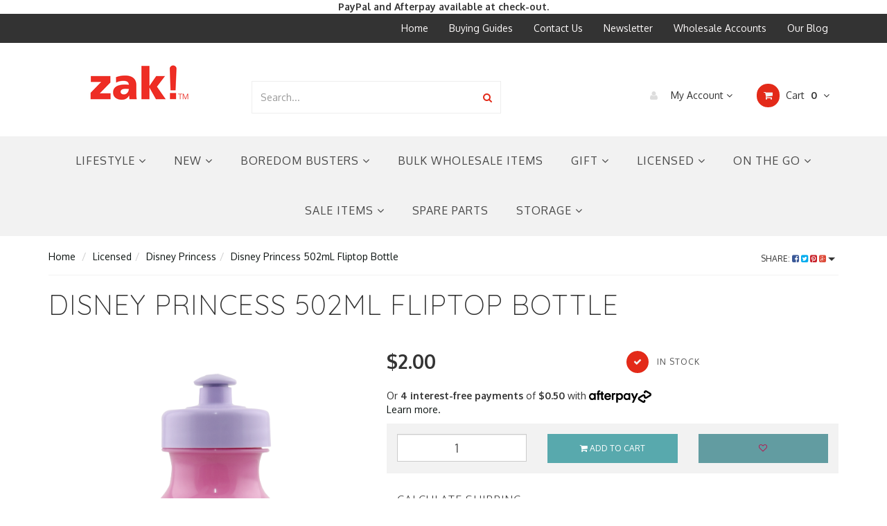

--- FILE ---
content_type: text/html; charset=utf-8
request_url: https://www.shoppingzakau.com.au/disney-princess-502ml-bottle
body_size: 72087
content:
<!DOCTYPE html>
<html lang="en">
<head>
<meta http-equiv="Content-Type" content="text/html; charset=utf-8"/>
<meta name="keywords" content="Disney Princess, Princess, Ariel, The Little mermaid, 502mL Fliptop Bottle,Disney Princess,Disney Princess 502mL Fliptop Bottle"/>
<meta name="description" content="Zak Australia makes mealtimes fun by providing quality products to Australia&#39;s online customers. Visit our site for more information."/>
<meta name="viewport" content="width=device-width, initial-scale=1.0, user-scalable=0"/>
<meta property="og:image" content="https://www.shoppingzakau.com.au/assets/full/W838-B660_DSNYPRNCSS.png?20200710031005"/>
<meta property="og:title" content="Disney Princess 502mL Bottle"/>
<meta property="og:site_name" content="Zak Australia"/>
<meta property="og:type" content="website"/>
<meta property="og:url" content="https://www.shoppingzakau.com.au/disney-princess-502ml-bottle"/>
<meta property="og:description" content="Zak Australia makes mealtimes fun by providing quality products to Australia&#39;s online customers. Visit our site for more information."/>

<title>Disney Princess 502mL Bottle</title>
<link rel="canonical" href="https://www.shoppingzakau.com.au/disney-princess-502ml-bottle"/>
<link rel="shortcut icon" href="https://www.shoppingzakau.com.au/assets/favicon_logo.png"/>
<link rel="stylesheet" type="text/css" href="/assets/themes/frame/js/plugins/slick-1.5.9/slick/slick.css?1769044694"/>
<link rel="stylesheet" type="text/css" href="/assets/themes/frame/js/plugins/slick-1.5.9/slick/slick-theme.css?1769044694"/>
<link class="theme-selector" rel="stylesheet" type="text/css" href="/assets/themes/frame/css/app.css?1769044694" media="all"/>
<link rel="stylesheet" type="text/css" href="/assets/themes/frame/css/style.css?1769044694" media="all"/>


<link rel="stylesheet" type="text/css" href="https://maxcdn.bootstrapcdn.com/font-awesome/4.4.0/css/font-awesome.min.css" media="all"/>
<link rel="stylesheet" type="text/css" href="https://cdn.neto.com.au/assets/neto-cdn/jquery_ui/1.11.1/css/custom-theme/jquery-ui-1.8.18.custom.css" media="all"/>
<link rel="stylesheet" type="text/css" href="https://cdn.neto.com.au/assets/neto-cdn/fancybox/2.1.5/jquery.fancybox.css" media="all"/>
<!--[if lte IE 8]>
	<script type="text/javascript" src="https://cdn.neto.com.au/assets/neto-cdn/html5shiv/3.7.0/html5shiv.js"></script>
	<script type="text/javascript" src="https://cdn.neto.com.au/assets/neto-cdn/respond.js/1.3.0/respond.min.js"></script>
<![endif]-->
<!-- Begin: Script 101 -->
<!-- Google tag (gtag.js) -->
<script async src="https://www.googletagmanager.com/gtag/js?id=G-FQS0ZD4E2G"></script>
<script>
  window.dataLayer = window.dataLayer || [];
  function gtag(){dataLayer.push(arguments);}
  gtag('js', new Date());

  gtag('config', 'G-FQS0ZD4E2G');
</script>


<!-- End: Script 101 -->
<!-- Begin: Script 105 -->
<!-- Google Tag Manager -->
<script>(function(w,d,s,l,i){w[l]=w[l]||[];w[l].push({'gtm.start':
new Date().getTime(),event:'gtm.js'});var f=d.getElementsByTagName(s)[0],
j=d.createElement(s),dl=l!='dataLayer'?'&l='+l:'';j.async=true;j.src=
'https://www.googletagmanager.com/gtm.js?id='+i+dl;f.parentNode.insertBefore(j,f);
})(window,document,'script','dataLayer','GTM-NKBTG8W');</script>
<!-- End Google Tag Manager -->
<!-- End: Script 105 -->
<!-- Begin: Script 106 -->
<!-- Google Tag Manager -->
<script>(function(w,d,s,l,i){w[l]=w[l]||[];w[l].push({'gtm.start':
new Date().getTime(),event:'gtm.js'});var f=d.getElementsByTagName(s)[0],
j=d.createElement(s),dl=l!='dataLayer'?'&l='+l:'';j.async=true;j.src=
'https://www.googletagmanager.com/gtm.js?id='+i+dl;f.parentNode.insertBefore(j,f);
})(window,document,'script','dataLayer','GTM-NKBTG8W ');
</script>
<!-- End Google Tag Manager -->
<!-- End: Script 106 -->
<!-- Begin: Script 119 -->
<meta name="google-site-verification" content="6oXNpJDjhsE7ECcDIq72OqBRQ7h1N1A1yCbyovAn54Y" />
<!-- End: Script 119 -->
<!-- Begin: Script 121 -->
<!-- Global site tag (gtag.js) - Google Analytics -->
<script async src="https://www.googletagmanager.com/gtag/js?id=G-FQS0ZD4E2G"></script>
<script>
  window.dataLayer = window.dataLayer || [];
  function gtag(){dataLayer.push(arguments);}
  gtag('js', new Date());
    gtag('config', 'G-FQS0ZD4E2G', {
      send_page_view: false
    });
</script>
<!-- End: Script 121 -->


</head>
<body id="n_product" class="n_frame">
<!-- Header Announcement -->
<div class="bg-light text-center py-2">
        <div class="container">
            <div class="row">
                <div class="col-12">
                    <strong>PayPal and Afterpay available at check-out. 
</strong>
                </div>
            </div>
        </div>
    </div>
<nav class="navbar navbar-inverse c_navbarWrapper">
	<div class="container">
		<div class="row">
			<div class=navbar-header>
				<button type=button class="navbar-toggle collapsed mobile-menu-toggle pull-left" data-toggle="collapse" data-target="#navbar-top" aria-expanded="false">
					<span class=sr-only>Toggle navigation</span>
					<span class=icon-bar></span>
					<span class=icon-bar></span>
					<span class=icon-bar></span>
				</button>

				<div class="text-right c_cartWrapper visible-xs">
					<span class="lv1-li">
						<a href="https://www.shoppingzakau.com.au/_myacct" class="btn btn-default btn-headerAccount btn-transparent">
							<i class="fa fa-user c_headerIcon"></i> My Account
						</a>
					</span>
					<span class="dropdown dropdown-hover" id="header-cart">
						<a href="https://www.shoppingzakau.com.au/_mycart?tkn=cart&ts=1769105545588665" class="btn btn-default btn-headerCart btn-transparent">
							<i class="fa fa-shopping-cart c_headerIcon"></i>
							<span rel="a2c_item_count">0</span>
						</a>
					</span>
				</div>
			</div>

			
			<div class="collapse navbar-collapse" id="navbar-top">
				<ul class="nav navbar-nav visible-xs c_mobileCategoryWrapper" id="mob-menu">
					<li>
									<a data-toggle="collapse" data-parent="#mob-menu" href="#mob-menu-215" class="collapsed mob-drop">
										Lifestyle <i class="fa fa-angle-down" aria-hidden="true"></i></a>
									<ul id="mob-menu-215" class="panel-collapse collapse collapse-menu c_mobileSubMenu">
											<li>
									<a href="https://www.shoppingzakau.com.au/lifestyle/arts-crafts/">
										Arts & Crafts </a>
									</li><li>
									<a href="https://www.shoppingzakau.com.au/lifestyle/hand-sanitiser/">
										Hand Sanitiser </a>
									</li><li>
									<a href="https://www.shoppingzakau.com.au/lifestyle/homewares/">
										Homewares </a>
									</li><li>
									<a data-toggle="collapse" data-parent="#mob-menu" href="#mob-menu-768" class="collapsed mob-drop">
										Storage & Kitchen <i class="fa fa-angle-down" aria-hidden="true"></i></a>
									<ul id="mob-menu-768" class="panel-collapse collapse collapse-menu">
											<li>
									<a href="https://www.shoppingzakau.com.au/baking/">Baking</a>
								</li><li>
									<a href="https://www.shoppingzakau.com.au/lifestyle/storage-kitchen/canisters/">Canisters</a>
								</li><li>
									<a href="https://www.shoppingzakau.com.au/food-storage/">Food Storage</a>
								</li><li>
									<a href="https://www.shoppingzakau.com.au/lifestyle/storage-kitchen/mugs/">Mugs</a>
								</li><li>
									<a href="https://www.shoppingzakau.com.au/lifestyle/storage-and-kitchen/sandwich-cutters/">Sandwich Cutters</a>
								</li><li>
									<a href="https://www.shoppingzakau.com.au/storage-baskets/">Storage Baskets</a>
								</li>
										</ul>
									</li><li>
									<a data-toggle="collapse" data-parent="#mob-menu" href="#mob-menu-770" class="collapsed mob-drop">
										Tabletop <i class="fa fa-angle-down" aria-hidden="true"></i></a>
									<ul id="mob-menu-770" class="panel-collapse collapse collapse-menu">
											<li>
									<a href="https://www.shoppingzakau.com.au/bzyoo/">Bzyoo</a>
								</li><li>
									<a href="https://www.shoppingzakau.com.au/zak-lifestyle/">zak! Designs</a>
								</li>
										</ul>
									</li><li>
									<a href="https://www.shoppingzakau.com.au/lifestyle/thermal-keep-cups/">
										Thermal Keep Cups  </a>
									</li>
										</ul>
									</li><li>
									<a data-toggle="collapse" data-parent="#mob-menu" href="#mob-menu-205" class="collapsed mob-drop">
										New <i class="fa fa-angle-down" aria-hidden="true"></i></a>
									<ul id="mob-menu-205" class="panel-collapse collapse collapse-menu c_mobileSubMenu">
											<li>
									<a href="https://www.shoppingzakau.com.au/new-releases/baby-kids/">
										Baby & Kids </a>
									</li><li>
									<a href="https://www.shoppingzakau.com.au/new/babyccinos/">
										Babyccinos </a>
									</li><li>
									<a href="https://www.shoppingzakau.com.au/new/baking/">
										Baking </a>
									</li><li>
									<a href="https://www.shoppingzakau.com.au/bru-diffusor-papers/">
										BRU Diffusor Papers </a>
									</li><li>
									<a href="https://www.shoppingzakau.com.au/cheeky-chop-sticks/">
										Cheeky Chop Sticks </a>
									</li><li>
									<a href="https://www.shoppingzakau.com.au/chinese-new-year/">
										Chinese New Year </a>
									</li><li>
									<a href="https://www.shoppingzakau.com.au/new-releases/christmas/">
										Christmas </a>
									</li><li>
									<a href="https://www.shoppingzakau.com.au/new/fathers-day/">
										Father's Day </a>
									</li><li>
									<a href="https://www.shoppingzakau.com.au/gift/">
										Gift </a>
									</li><li>
									<a href="https://www.shoppingzakau.com.au/halloween/">
										Halloween </a>
									</li><li>
									<a href="https://www.shoppingzakau.com.au/new-releases/health-beauty/">
										Health & Beauty </a>
									</li><li>
									<a href="https://www.shoppingzakau.com.au/limited-stock/">
										Limited Stock </a>
									</li><li>
									<a href="https://www.shoppingzakau.com.au/mothers-day/">
										Mother's Day </a>
									</li><li>
									<a href="https://www.shoppingzakau.com.au/packs/">
										Packs </a>
									</li>
										</ul>
									</li><li>
									<a data-toggle="collapse" data-parent="#mob-menu" href="#mob-menu-677" class="collapsed mob-drop">
										Boredom Busters <i class="fa fa-angle-down" aria-hidden="true"></i></a>
									<ul id="mob-menu-677" class="panel-collapse collapse collapse-menu c_mobileSubMenu">
											<li>
									<a href="https://www.shoppingzakau.com.au/elf-for-christmas/">
										Elf for Christmas </a>
									</li><li>
									<a href="https://www.shoppingzakau.com.au/boredom-busters/kids-at-home/">
										Kids at home </a>
									</li><li>
									<a href="https://www.shoppingzakau.com.au/kids-on-the-go/">
										Kids on the Go! </a>
									</li><li>
									<a href="https://www.shoppingzakau.com.au/pantry-organisation/">
										Pantry Organisation  </a>
									</li><li>
									<a href="https://www.shoppingzakau.com.au/sandwich-cutters/">
										Sandwich Cutters </a>
									</li><li>
									<a href="https://www.shoppingzakau.com.au/sale/stationery/">
										Stationery </a>
									</li><li>
									<a href="https://www.shoppingzakau.com.au/boredom-busters/winter-warmers/">
										Winter Warmers </a>
									</li>
										</ul>
									</li><li>
									<a href="https://www.shoppingzakau.com.au/bulk-wholesale-items/">
										Bulk Wholesale Items </a>
									</li><li>
									<a data-toggle="collapse" data-parent="#mob-menu" href="#mob-menu-1188" class="collapsed mob-drop">
										Gift <i class="fa fa-angle-down" aria-hidden="true"></i></a>
									<ul id="mob-menu-1188" class="panel-collapse collapse collapse-menu c_mobileSubMenu">
											<li>
									<a href="https://www.shoppingzakau.com.au/gift/baby-kids/">
										Baby & Kids </a>
									</li><li>
									<a href="https://www.shoppingzakau.com.au/gift/christmas">
										Christmas </a>
									</li><li>
									<a href="https://www.shoppingzakau.com.au/Easter">
										Easter </a>
									</li><li>
									<a href="https://www.shoppingzakau.com.au/gift/fathers-day/">
										Father's Day </a>
									</li><li>
									<a href="https://www.shoppingzakau.com.au/gift/halloween/">
										Halloween </a>
									</li><li>
									<a href="https://www.shoppingzakau.com.au/gift/health-beauty/">
										Health & Beauty </a>
									</li><li>
									<a href="https://www.shoppingzakau.com.au/mothers-day/~-1297">
										Mother's Day </a>
									</li><li>
									<a href="https://www.shoppingzakau.com.au/gift/valentines-day/">
										Valentine's Day </a>
									</li>
										</ul>
									</li><li>
									<a data-toggle="collapse" data-parent="#mob-menu" href="#mob-menu-679" class="collapsed mob-drop">
										Licensed <i class="fa fa-angle-down" aria-hidden="true"></i></a>
									<ul id="mob-menu-679" class="panel-collapse collapse collapse-menu c_mobileSubMenu">
											<li>
									<a href="https://www.shoppingzakau.com.au/licensed/~-1284">
										 </a>
									</li><li>
									<a href="https://www.shoppingzakau.com.au/licensed-products/avengers/">
										Avengers </a>
									</li><li>
									<a href="https://www.shoppingzakau.com.au/licensed-products/barbie/">
										Barbie </a>
									</li><li>
									<a href="https://www.shoppingzakau.com.au/licensed/batman/">
										Batman </a>
									</li><li>
									<a href="https://www.shoppingzakau.com.au/beatrix-potter/">
										Beatrix Potter </a>
									</li><li>
									<a href="https://www.shoppingzakau.com.au/licensed/beetlejuice/">
										Beetlejuice </a>
									</li><li>
									<a href="https://www.shoppingzakau.com.au/Blinky-Bill">
										Blinky Bill </a>
									</li><li>
									<a href="https://www.shoppingzakau.com.au/licensed-products/bluey/">
										Bluey </a>
									</li><li>
									<a href="https://www.shoppingzakau.com.au/licensed/brainfood/">
										Brainfood </a>
									</li><li>
									<a href="https://www.shoppingzakau.com.au/licensed/care-bears/">
										Care Bears </a>
									</li><li>
									<a href="https://www.shoppingzakau.com.au/licensed-products/cars/">
										Cars </a>
									</li><li>
									<a href="https://www.shoppingzakau.com.au/licensed-products/coca-cola/">
										Coca Cola </a>
									</li><li>
									<a href="https://www.shoppingzakau.com.au/licensed/cocomelon/">
										Cocomelon </a>
									</li><li>
									<a href="https://www.shoppingzakau.com.au/licensed-products/dc-super-heroes/">
										DC Super Heroes </a>
									</li><li>
									<a href="https://www.shoppingzakau.com.au/licensed/disney-classic/">
										Disney Classic </a>
									</li><li>
									<a href="https://www.shoppingzakau.com.au/licensed-products/fairies/">
										Disney Fairies </a>
									</li><li>
									<a href="https://www.shoppingzakau.com.au/licensed-products/disney-princess/">
										Disney Princess </a>
									</li><li>
									<a href="https://www.shoppingzakau.com.au/licensed-products/doc-mcstuffins/">
										Doc McStuffins </a>
									</li><li>
									<a href="https://www.shoppingzakau.com.au/licensed-products/dora/">
										Dora </a>
									</li><li>
									<a href="https://www.shoppingzakau.com.au/licensed/dumbo/">
										Dumbo </a>
									</li><li>
									<a href="https://www.shoppingzakau.com.au/licensed/elf-on-the-shelf/">
										Elf on the Shelf </a>
									</li><li>
									<a href="https://www.shoppingzakau.com.au/licensed/friends/~-1373">
										Friends </a>
									</li><li>
									<a href="https://www.shoppingzakau.com.au/licensed-products/frozen/">
										Frozen </a>
									</li><li>
									<a href="https://www.shoppingzakau.com.au/licensed-products/fun-designs/">
										Fun Designs </a>
									</li><li>
									<a href="https://www.shoppingzakau.com.au/licensed/gabbys-dollhouse/">
										Gabby's Dollhouse </a>
									</li><li>
									<a href="https://www.shoppingzakau.com.au/licensed/garfield/">
										Garfield </a>
									</li><li>
									<a href="https://www.shoppingzakau.com.au/licensed-products/harry-potter/">
										Harry Potter </a>
									</li><li>
									<a href="https://www.shoppingzakau.com.au/licensed/hello-kitty/">
										Hello Kitty </a>
									</li><li>
									<a href="https://www.shoppingzakau.com.au/licensed/hot-wheels/">
										Hot Wheels </a>
									</li><li>
									<a href="https://www.shoppingzakau.com.au/licensed-products/jake-the-never-land-pirates/">
										Jake & the Never Land Pirates </a>
									</li><li>
									<a href="https://www.shoppingzakau.com.au/licensed/jurassic-world/">
										Jurassic World </a>
									</li><li>
									<a href="https://www.shoppingzakau.com.au/licensed-products/justice-league/">
										Justice League </a>
									</li><li>
									<a href="https://www.shoppingzakau.com.au/lego/">
										Lego </a>
									</li><li>
									<a href="https://www.shoppingzakau.com.au/Lilo-Stitch">
										Lilo & Stitch </a>
									</li><li>
									<a href="https://www.shoppingzakau.com.au/licensed-products/lion-king/">
										Lion King </a>
									</li><li>
									<a href="https://www.shoppingzakau.com.au/licensed/little-miss-mr-men/">
										Little Miss & Mr Men </a>
									</li><li>
									<a href="https://www.shoppingzakau.com.au/looney-tunes/">
										Looney Tunes </a>
									</li><li>
									<a href="https://www.shoppingzakau.com.au/may-gibbs/">
										May Gibbs </a>
									</li><li>
									<a href="https://www.shoppingzakau.com.au/licensed-products/mickey-mouse-minnie-mouse/">
										Mickey Mouse & Minnie Mouse </a>
									</li><li>
									<a href="https://www.shoppingzakau.com.au/licensed-products/minecraft/">
										Minecraft </a>
									</li><li>
									<a href="https://www.shoppingzakau.com.au/licensed-products/minions/">
										Minions </a>
									</li><li>
									<a href="https://www.shoppingzakau.com.au/Moana">
										Moana </a>
									</li><li>
									<a href="https://www.shoppingzakau.com.au/licensed-products/my-little-pony/">
										My Little Pony </a>
									</li><li>
									<a href="https://www.shoppingzakau.com.au/licensed-products/num-noms/">
										Num Noms </a>
									</li><li>
									<a href="https://www.shoppingzakau.com.au/licensed-products/paw-patrol/">
										Paw Patrol </a>
									</li><li>
									<a href="https://www.shoppingzakau.com.au/peppa-pig/">
										Peppa Pig </a>
									</li><li>
									<a href="https://www.shoppingzakau.com.au/licensed-products/pj-mask/">
										PJ Masks </a>
									</li><li>
									<a href="https://www.shoppingzakau.com.au/licensed/pokemon/">
										Pokemon </a>
									</li><li>
									<a href="https://www.shoppingzakau.com.au/licensed/polly-pocket/">
										Polly Pocket </a>
									</li><li>
									<a href="https://www.shoppingzakau.com.au/licensed/shrek/">
										Shrek </a>
									</li><li>
									<a href="https://www.shoppingzakau.com.au/smurfs">
										Smurfs </a>
									</li><li>
									<a href="https://www.shoppingzakau.com.au/licensed-products/sofia-the-first/">
										Sofia the First </a>
									</li><li>
									<a href="https://www.shoppingzakau.com.au/Sonic-the-Hedgehog">
										Sonic the Hedgehog </a>
									</li><li>
									<a href="https://www.shoppingzakau.com.au/space-jam/">
										Space Jam </a>
									</li><li>
									<a href="https://www.shoppingzakau.com.au/licensed-products/spiderman/">
										Spiderman </a>
									</li><li>
									<a href="https://www.shoppingzakau.com.au/licensed-products/squishmallows/">
										Squishmallows </a>
									</li><li>
									<a href="https://www.shoppingzakau.com.au/licensed-products/star-wars/">
										Star Wars </a>
									</li><li>
									<a href="https://www.shoppingzakau.com.au/licensed/the-grinch/">
										The Grinch </a>
									</li><li>
									<a href="https://www.shoppingzakau.com.au/licensed/The-Little-Mermaid">
										The Little Mermaid </a>
									</li><li>
									<a href="https://www.shoppingzakau.com.au/licensed-products/thomas-the-tank-engine/">
										Thomas the Tank Engine </a>
									</li><li>
									<a data-toggle="collapse" data-parent="#mob-menu" href="#mob-menu-1370" class="collapsed mob-drop">
										Tonka <i class="fa fa-angle-down" aria-hidden="true"></i></a>
									<ul id="mob-menu-1370" class="panel-collapse collapse collapse-menu">
											<li>
									<a href="https://www.shoppingzakau.com.au/Tonka~-1378">Tonka</a>
								</li>
										</ul>
									</li><li>
									<a href="https://www.shoppingzakau.com.au/licensed-products/toy-story/">
										Toy Story </a>
									</li><li>
									<a href="https://www.shoppingzakau.com.au/Transformers">
										Transformers </a>
									</li><li>
									<a href="https://www.shoppingzakau.com.au/licensed-products/trolls/">
										Trolls </a>
									</li><li>
									<a href="https://www.shoppingzakau.com.au/licensed-products/trolls-2/">
										Trolls 2 </a>
									</li><li>
									<a href="https://www.shoppingzakau.com.au/Wicked">
										Wicked </a>
									</li><li>
									<a href="https://www.shoppingzakau.com.au/licensed/Winnie-the-pooh">
										Winnie The Pooh </a>
									</li><li>
									<a href="https://www.shoppingzakau.com.au/licensed-products/wonder-woman/">
										Wonder Woman </a>
									</li>
										</ul>
									</li><li>
									<a data-toggle="collapse" data-parent="#mob-menu" href="#mob-menu-1025" class="collapsed mob-drop">
										On the Go <i class="fa fa-angle-down" aria-hidden="true"></i></a>
									<ul id="mob-menu-1025" class="panel-collapse collapse collapse-menu c_mobileSubMenu">
											<li>
									<a href="https://www.shoppingzakau.com.au/on-the-go/bento-salad-to-go/">
										Bento Salad to Go! </a>
									</li><li>
									<a data-toggle="collapse" data-parent="#mob-menu" href="#mob-menu-970" class="collapsed mob-drop">
										Hydration <i class="fa fa-angle-down" aria-hidden="true"></i></a>
									<ul id="mob-menu-970" class="panel-collapse collapse collapse-menu">
											<li>
									<a href="https://www.shoppingzakau.com.au/licensed/~-1275">Licensed</a>
								</li><li>
									<a href="https://www.shoppingzakau.com.au/non-licensed/~-1277">Non Licensed</a>
								</li>
										</ul>
									</li><li>
									<a href="https://www.shoppingzakau.com.au/lifestyle/on-the-go/">
										On the Go </a>
									</li><li>
									<a href="https://www.shoppingzakau.com.au/Quokka-Range">
										Quokka Range </a>
									</li><li>
									<a href="https://www.shoppingzakau.com.au/thermal-keep-cups/">
										Thermal Keep Cups </a>
									</li>
										</ul>
									</li><li>
									<a data-toggle="collapse" data-parent="#mob-menu" href="#mob-menu-1256" class="collapsed mob-drop">
										Sale Items <i class="fa fa-angle-down" aria-hidden="true"></i></a>
									<ul id="mob-menu-1256" class="panel-collapse collapse collapse-menu c_mobileSubMenu">
											<li>
									<a href="https://www.shoppingzakau.com.au/sale-items/Back-to-school">
										Back to School </a>
									</li><li>
									<a href="https://www.shoppingzakau.com.au/sale-items/50-off/">
										50% off </a>
									</li><li>
									<a href="https://www.shoppingzakau.com.au/sale-items/30-off/">
										30% off </a>
									</li><li>
									<a href="https://www.shoppingzakau.com.au/sale-items/20-off/">
										20% off </a>
									</li><li>
									<a href="https://www.shoppingzakau.com.au/sale-items/10-off/">
										10% off </a>
									</li><li>
									<a href="https://www.shoppingzakau.com.au/Birthday-Packs">
										Birthday Packs </a>
									</li>
										</ul>
									</li><li>
									<a href="https://www.shoppingzakau.com.au/spare-parts/">
										Spare Parts </a>
									</li><li>
									<a data-toggle="collapse" data-parent="#mob-menu" href="#mob-menu-1022" class="collapsed mob-drop">
										Storage <i class="fa fa-angle-down" aria-hidden="true"></i></a>
									<ul id="mob-menu-1022" class="panel-collapse collapse collapse-menu c_mobileSubMenu">
											<li>
									<a href="https://www.shoppingzakau.com.au/canisters/">
										Canisters </a>
									</li><li>
									<a href="https://www.shoppingzakau.com.au/storage/storage-baskets/">
										Storage Baskets </a>
									</li>
										</ul>
									</li>
					</ul>
				<ul class="nav navbar-nav c_utilityWrapper">
					<li class=""> <a href="/everything-you-need-for-the-table-or-on-the-go/" >Home </a>
									</li><li class=""> <a href="/buying_guides" >Buying Guides </a>
									</li><li class=""> <a href="/contact-us" >Contact Us </a>
									</li><li class=""> <a href="http://eepurl.com/coUEHf" >Newsletter  </a>
									</li><li class=""> <a href="https://shoppingzakau.wufoo.com/forms/zowqe3m1jsijwh/" >Wholesale Accounts </a>
									</li><li class=""> <a href="/blog" >Our Blog </a>
									</li>
					</ul>
			</div>
		</div>
	</div>
</nav>

<div class="wrapper-header">
	<div class="container">
		<div class="row row-header">
			
			<div class="col-xs-12 col-sm-3 wrapper-logo text-center">
				<a href="https://www.shoppingzakau.com.au" title="Zak Australia">
					<img class="logo" src="/assets/website_logo.png" alt="Zak Australia"/>
				</a>
			</div>
			<div class="col-xs-12 col-sm-4">
				<div class="header-search">
					<form name="productsearch" method="get" action="/">
						<input type="hidden" name="rf" value="kw"/>
						<div class="input-group">
							<input class="form-control ajax_search" value="" id="name_search" autocomplete="off" name="kw" type="text" placeholder="Search..."/>
							<span class="input-group-btn">
								<button type="submit" value="Search" class="btn btn-default"><i class="fa fa-search"></i></button>
							</span>
						</div>
					</form>
				</div>
			</div>
			<div class="col-sm-5 text-right c_cartWrapper hidden-xs">
				<div class="lv1-li dropdown dropdown-hover">
					<a href="https://www.shoppingzakau.com.au/_myacct" class="btn btn-default btn-headerAccount btn-transparent">
						<i class="fa fa-user c_headerIcon"></i> My Account <i class="fa fa-angle-down" aria-hidden="true"></i>
					</a>
					<ul class="dropdown-menu pull-right hidden-xs c_myAcctDropdown">
						<li><a href="https://www.shoppingzakau.com.au/_myacct">Account Home</a></li>
						<li><a href="https://www.shoppingzakau.com.au/_myacct#orders">Orders</a></li>
						<li><a href="https://www.shoppingzakau.com.au/_myacct/payrec">Pay Invoices</a></li>
						<li><a href="https://www.shoppingzakau.com.au/_myacct/favourites">Favourites</a></li>
						<li><a href="https://www.shoppingzakau.com.au/_myacct/wishlist">Wishlists</a></li>
						<li><a href="https://www.shoppingzakau.com.au/_myacct/warranty">Resolution Centre</a></li>
						<li><a href="https://www.shoppingzakau.com.au/_myacct/edit_account">Edit My Details</a></li>
						<li><a href="https://www.shoppingzakau.com.au/_myacct/edit_address">Edit My Address Book</a></li>
						<li class="divider"></li>
						<span nloader-content-id="6FWO_fqjQIriuFzsf0rrB4h5a-DiG6wy855vYRLTzng4aRuy77rwMz-AvD2G3RY79UGsf-03B6tEwCHzjdbuxA" nloader-content="[base64]" nloader-data="-eOXTFgdw2W6hP-ef7r7SabSm3cAfI-vhM8-Qj_wB_g"></span></ul>
				</div>
				<div class="dropdown dropdown-hover" id="header-cart">
					<a href="https://www.shoppingzakau.com.au/_mycart?tkn=cart&ts=1769105545512426" class="btn btn-default btn-headerCart btn-transparent" id="cartcontentsheader">
						<i class="fa fa-shopping-cart c_headerIcon"></i> Cart <span rel="a2c_item_count">0</span>
						<i class="fa fa-angle-down"></i>
					</a>
					<ul class="dropdown-menu">
						<li class="box" id="neto-dropdown">
							<div class="body padding" id="cartcontents"></div>
							<div class="footer"></div>
						</li>
					</ul>
				</div>
			</div>
		</div>
	</div>
</div>

<div class="c_categoryMenuWrapper hidden-xs">
	<div class="c_categoryMenuContainer">
		<ul class="nav navbar-nav category-menu">
			<li class="dropdown dropdown-hover"> <a href="https://www.shoppingzakau.com.au/lifestyle/" class="ease dropdown-toggle">Lifestyle <i class="fa fa-angle-down" aria-hidden="true"></i></a>
							<ul class="dropdown-menu c_level2">
									<li class=""> <a href="https://www.shoppingzakau.com.au/lifestyle/arts-crafts/" class="ease nuhover dropdown-toggle">Arts & Crafts</a>
							</li><li class=""> <a href="https://www.shoppingzakau.com.au/lifestyle/hand-sanitiser/" class="ease nuhover dropdown-toggle">Hand Sanitiser</a>
							</li><li class=""> <a href="https://www.shoppingzakau.com.au/lifestyle/homewares/" class="ease nuhover dropdown-toggle">Homewares</a>
							</li><li class="dropdown dropdown-hover"> <a href="https://www.shoppingzakau.com.au/lifestyle/storage-kitchen/" class="ease nuhover dropdown-toggle">Storage & Kitchen</a>
							<ul class="dropdown-menu dropdown-menu-horizontal">
									<li class=""> <a href="https://www.shoppingzakau.com.au/baking/">Baking</a>
							</li><li class=""> <a href="https://www.shoppingzakau.com.au/lifestyle/storage-kitchen/canisters/">Canisters</a>
							</li><li class=""> <a href="https://www.shoppingzakau.com.au/food-storage/">Food Storage</a>
							</li><li class=""> <a href="https://www.shoppingzakau.com.au/lifestyle/storage-kitchen/mugs/">Mugs</a>
							</li><li class=""> <a href="https://www.shoppingzakau.com.au/lifestyle/storage-and-kitchen/sandwich-cutters/">Sandwich Cutters</a>
							</li><li class=""> <a href="https://www.shoppingzakau.com.au/storage-baskets/">Storage Baskets</a>
							</li>
								</ul>
							</li><li class="dropdown dropdown-hover"> <a href="https://www.shoppingzakau.com.au/lifestyle/tabletop/" class="ease nuhover dropdown-toggle">Tabletop</a>
							<ul class="dropdown-menu dropdown-menu-horizontal">
									<li class=""> <a href="https://www.shoppingzakau.com.au/bzyoo/">Bzyoo</a>
							</li><li class=""> <a href="https://www.shoppingzakau.com.au/zak-lifestyle/">zak! Designs</a>
							</li>
								</ul>
							</li><li class=""> <a href="https://www.shoppingzakau.com.au/lifestyle/thermal-keep-cups/" class="ease nuhover dropdown-toggle">Thermal Keep Cups </a>
							</li>
								</ul>
							</li><li class="dropdown dropdown-hover"> <a href="https://www.shoppingzakau.com.au/new-releases/" class="ease dropdown-toggle">New <i class="fa fa-angle-down" aria-hidden="true"></i></a>
							<ul class="dropdown-menu c_level2">
									<li class=""> <a href="https://www.shoppingzakau.com.au/new-releases/baby-kids/" class="ease nuhover dropdown-toggle">Baby & Kids</a>
							</li><li class=""> <a href="https://www.shoppingzakau.com.au/new/babyccinos/" class="ease nuhover dropdown-toggle">Babyccinos</a>
							</li><li class=""> <a href="https://www.shoppingzakau.com.au/new/baking/" class="ease nuhover dropdown-toggle">Baking</a>
							</li><li class=""> <a href="https://www.shoppingzakau.com.au/bru-diffusor-papers/" class="ease nuhover dropdown-toggle">BRU Diffusor Papers</a>
							</li><li class=""> <a href="https://www.shoppingzakau.com.au/cheeky-chop-sticks/" class="ease nuhover dropdown-toggle">Cheeky Chop Sticks</a>
							</li><li class=""> <a href="https://www.shoppingzakau.com.au/chinese-new-year/" class="ease nuhover dropdown-toggle">Chinese New Year</a>
							</li><li class=""> <a href="https://www.shoppingzakau.com.au/new-releases/christmas/" class="ease nuhover dropdown-toggle">Christmas</a>
							</li><li class=""> <a href="https://www.shoppingzakau.com.au/new/fathers-day/" class="ease nuhover dropdown-toggle">Father's Day</a>
							</li><li class=""> <a href="https://www.shoppingzakau.com.au/gift/" class="ease nuhover dropdown-toggle">Gift</a>
							</li><li class=""> <a href="https://www.shoppingzakau.com.au/halloween/" class="ease nuhover dropdown-toggle">Halloween</a>
							</li><li class=""> <a href="https://www.shoppingzakau.com.au/new-releases/health-beauty/" class="ease nuhover dropdown-toggle">Health & Beauty</a>
							</li><li class=""> <a href="https://www.shoppingzakau.com.au/limited-stock/" class="ease nuhover dropdown-toggle">Limited Stock</a>
							</li><li class=""> <a href="https://www.shoppingzakau.com.au/mothers-day/" class="ease nuhover dropdown-toggle">Mother's Day</a>
							</li><li class=""> <a href="https://www.shoppingzakau.com.au/packs/" class="ease nuhover dropdown-toggle">Packs</a>
							</li>
								</ul>
							</li><li class="dropdown dropdown-hover"> <a href="https://www.shoppingzakau.com.au/boredom-busters/" class="ease dropdown-toggle">Boredom Busters <i class="fa fa-angle-down" aria-hidden="true"></i></a>
							<ul class="dropdown-menu c_level2">
									<li class=""> <a href="https://www.shoppingzakau.com.au/elf-for-christmas/" class="ease nuhover dropdown-toggle">Elf for Christmas</a>
							</li><li class=""> <a href="https://www.shoppingzakau.com.au/boredom-busters/kids-at-home/" class="ease nuhover dropdown-toggle">Kids at home</a>
							</li><li class=""> <a href="https://www.shoppingzakau.com.au/kids-on-the-go/" class="ease nuhover dropdown-toggle">Kids on the Go!</a>
							</li><li class=""> <a href="https://www.shoppingzakau.com.au/pantry-organisation/" class="ease nuhover dropdown-toggle">Pantry Organisation </a>
							</li><li class=""> <a href="https://www.shoppingzakau.com.au/sandwich-cutters/" class="ease nuhover dropdown-toggle">Sandwich Cutters</a>
							</li><li class=""> <a href="https://www.shoppingzakau.com.au/sale/stationery/" class="ease nuhover dropdown-toggle">Stationery</a>
							</li><li class=""> <a href="https://www.shoppingzakau.com.au/boredom-busters/winter-warmers/" class="ease nuhover dropdown-toggle">Winter Warmers</a>
							</li>
								</ul>
							</li><li class=""> <a href="https://www.shoppingzakau.com.au/bulk-wholesale-items/" class="ease ">Bulk Wholesale Items </a>
							</li><li class="dropdown dropdown-hover"> <a href="https://www.shoppingzakau.com.au/gift/~-1188" class="ease dropdown-toggle">Gift <i class="fa fa-angle-down" aria-hidden="true"></i></a>
							<ul class="dropdown-menu c_level2">
									<li class=""> <a href="https://www.shoppingzakau.com.au/gift/baby-kids/" class="ease nuhover dropdown-toggle">Baby & Kids</a>
							</li><li class=""> <a href="https://www.shoppingzakau.com.au/gift/christmas" class="ease nuhover dropdown-toggle">Christmas</a>
							</li><li class=""> <a href="https://www.shoppingzakau.com.au/Easter" class="ease nuhover dropdown-toggle">Easter</a>
							</li><li class=""> <a href="https://www.shoppingzakau.com.au/gift/fathers-day/" class="ease nuhover dropdown-toggle">Father's Day</a>
							</li><li class=""> <a href="https://www.shoppingzakau.com.au/gift/halloween/" class="ease nuhover dropdown-toggle">Halloween</a>
							</li><li class=""> <a href="https://www.shoppingzakau.com.au/gift/health-beauty/" class="ease nuhover dropdown-toggle">Health & Beauty</a>
							</li><li class=""> <a href="https://www.shoppingzakau.com.au/mothers-day/~-1297" class="ease nuhover dropdown-toggle">Mother's Day</a>
							</li><li class=""> <a href="https://www.shoppingzakau.com.au/gift/valentines-day/" class="ease nuhover dropdown-toggle">Valentine's Day</a>
							</li>
								</ul>
							</li><li class="dropdown dropdown-hover"> <a href="https://www.shoppingzakau.com.au/licensed/" class="ease dropdown-toggle">Licensed <i class="fa fa-angle-down" aria-hidden="true"></i></a>
							<ul class="dropdown-menu c_level2">
									<li class=""> <a href="https://www.shoppingzakau.com.au/licensed/~-1284" class="ease nuhover dropdown-toggle"></a>
							</li><li class=""> <a href="https://www.shoppingzakau.com.au/licensed-products/avengers/" class="ease nuhover dropdown-toggle">Avengers</a>
							</li><li class=""> <a href="https://www.shoppingzakau.com.au/licensed-products/barbie/" class="ease nuhover dropdown-toggle">Barbie</a>
							</li><li class=""> <a href="https://www.shoppingzakau.com.au/licensed/batman/" class="ease nuhover dropdown-toggle">Batman</a>
							</li><li class=""> <a href="https://www.shoppingzakau.com.au/beatrix-potter/" class="ease nuhover dropdown-toggle">Beatrix Potter</a>
							</li><li class=""> <a href="https://www.shoppingzakau.com.au/licensed/beetlejuice/" class="ease nuhover dropdown-toggle">Beetlejuice</a>
							</li><li class=""> <a href="https://www.shoppingzakau.com.au/Blinky-Bill" class="ease nuhover dropdown-toggle">Blinky Bill</a>
							</li><li class=""> <a href="https://www.shoppingzakau.com.au/licensed-products/bluey/" class="ease nuhover dropdown-toggle">Bluey</a>
							</li><li class=""> <a href="https://www.shoppingzakau.com.au/licensed/brainfood/" class="ease nuhover dropdown-toggle">Brainfood</a>
							</li><li class=""> <a href="https://www.shoppingzakau.com.au/licensed/care-bears/" class="ease nuhover dropdown-toggle">Care Bears</a>
							</li><li class=""> <a href="https://www.shoppingzakau.com.au/licensed-products/cars/" class="ease nuhover dropdown-toggle">Cars</a>
							</li><li class=""> <a href="https://www.shoppingzakau.com.au/licensed-products/coca-cola/" class="ease nuhover dropdown-toggle">Coca Cola</a>
							</li><li class=""> <a href="https://www.shoppingzakau.com.au/licensed/cocomelon/" class="ease nuhover dropdown-toggle">Cocomelon</a>
							</li><li class=""> <a href="https://www.shoppingzakau.com.au/licensed-products/dc-super-heroes/" class="ease nuhover dropdown-toggle">DC Super Heroes</a>
							</li><li class=""> <a href="https://www.shoppingzakau.com.au/licensed/disney-classic/" class="ease nuhover dropdown-toggle">Disney Classic</a>
							</li><li class=""> <a href="https://www.shoppingzakau.com.au/licensed-products/fairies/" class="ease nuhover dropdown-toggle">Disney Fairies</a>
							</li><li class=""> <a href="https://www.shoppingzakau.com.au/licensed-products/disney-princess/" class="ease nuhover dropdown-toggle">Disney Princess</a>
							</li><li class=""> <a href="https://www.shoppingzakau.com.au/licensed-products/doc-mcstuffins/" class="ease nuhover dropdown-toggle">Doc McStuffins</a>
							</li><li class=""> <a href="https://www.shoppingzakau.com.au/licensed-products/dora/" class="ease nuhover dropdown-toggle">Dora</a>
							</li><li class=""> <a href="https://www.shoppingzakau.com.au/licensed/dumbo/" class="ease nuhover dropdown-toggle">Dumbo</a>
							</li><li class=""> <a href="https://www.shoppingzakau.com.au/licensed/elf-on-the-shelf/" class="ease nuhover dropdown-toggle">Elf on the Shelf</a>
							</li><li class=""> <a href="https://www.shoppingzakau.com.au/licensed/friends/~-1373" class="ease nuhover dropdown-toggle">Friends</a>
							</li><li class=""> <a href="https://www.shoppingzakau.com.au/licensed-products/frozen/" class="ease nuhover dropdown-toggle">Frozen</a>
							</li><li class=""> <a href="https://www.shoppingzakau.com.au/licensed-products/fun-designs/" class="ease nuhover dropdown-toggle">Fun Designs</a>
							</li><li class=""> <a href="https://www.shoppingzakau.com.au/licensed/gabbys-dollhouse/" class="ease nuhover dropdown-toggle">Gabby's Dollhouse</a>
							</li><li class=""> <a href="https://www.shoppingzakau.com.au/licensed/garfield/" class="ease nuhover dropdown-toggle">Garfield</a>
							</li><li class=""> <a href="https://www.shoppingzakau.com.au/licensed-products/harry-potter/" class="ease nuhover dropdown-toggle">Harry Potter</a>
							</li><li class=""> <a href="https://www.shoppingzakau.com.au/licensed/hello-kitty/" class="ease nuhover dropdown-toggle">Hello Kitty</a>
							</li><li class=""> <a href="https://www.shoppingzakau.com.au/licensed/hot-wheels/" class="ease nuhover dropdown-toggle">Hot Wheels</a>
							</li><li class=""> <a href="https://www.shoppingzakau.com.au/licensed-products/jake-the-never-land-pirates/" class="ease nuhover dropdown-toggle">Jake & the Never Land Pirates</a>
							</li><li class=""> <a href="https://www.shoppingzakau.com.au/licensed/jurassic-world/" class="ease nuhover dropdown-toggle">Jurassic World</a>
							</li><li class=""> <a href="https://www.shoppingzakau.com.au/licensed-products/justice-league/" class="ease nuhover dropdown-toggle">Justice League</a>
							</li><li class=""> <a href="https://www.shoppingzakau.com.au/lego/" class="ease nuhover dropdown-toggle">Lego</a>
							</li><li class=""> <a href="https://www.shoppingzakau.com.au/Lilo-Stitch" class="ease nuhover dropdown-toggle">Lilo & Stitch</a>
							</li><li class=""> <a href="https://www.shoppingzakau.com.au/licensed-products/lion-king/" class="ease nuhover dropdown-toggle">Lion King</a>
							</li><li class=""> <a href="https://www.shoppingzakau.com.au/licensed/little-miss-mr-men/" class="ease nuhover dropdown-toggle">Little Miss & Mr Men</a>
							</li><li class=""> <a href="https://www.shoppingzakau.com.au/looney-tunes/" class="ease nuhover dropdown-toggle">Looney Tunes</a>
							</li><li class=""> <a href="https://www.shoppingzakau.com.au/may-gibbs/" class="ease nuhover dropdown-toggle">May Gibbs</a>
							</li><li class=""> <a href="https://www.shoppingzakau.com.au/licensed-products/mickey-mouse-minnie-mouse/" class="ease nuhover dropdown-toggle">Mickey Mouse & Minnie Mouse</a>
							</li><li class=""> <a href="https://www.shoppingzakau.com.au/licensed-products/minecraft/" class="ease nuhover dropdown-toggle">Minecraft</a>
							</li><li class=""> <a href="https://www.shoppingzakau.com.au/licensed-products/minions/" class="ease nuhover dropdown-toggle">Minions</a>
							</li><li class=""> <a href="https://www.shoppingzakau.com.au/Moana" class="ease nuhover dropdown-toggle">Moana</a>
							</li><li class=""> <a href="https://www.shoppingzakau.com.au/licensed-products/my-little-pony/" class="ease nuhover dropdown-toggle">My Little Pony</a>
							</li><li class=""> <a href="https://www.shoppingzakau.com.au/licensed-products/num-noms/" class="ease nuhover dropdown-toggle">Num Noms</a>
							</li><li class=""> <a href="https://www.shoppingzakau.com.au/licensed-products/paw-patrol/" class="ease nuhover dropdown-toggle">Paw Patrol</a>
							</li><li class=""> <a href="https://www.shoppingzakau.com.au/peppa-pig/" class="ease nuhover dropdown-toggle">Peppa Pig</a>
							</li><li class=""> <a href="https://www.shoppingzakau.com.au/licensed-products/pj-mask/" class="ease nuhover dropdown-toggle">PJ Masks</a>
							</li><li class=""> <a href="https://www.shoppingzakau.com.au/licensed/pokemon/" class="ease nuhover dropdown-toggle">Pokemon</a>
							</li><li class=""> <a href="https://www.shoppingzakau.com.au/licensed/polly-pocket/" class="ease nuhover dropdown-toggle">Polly Pocket</a>
							</li><li class=""> <a href="https://www.shoppingzakau.com.au/licensed/shrek/" class="ease nuhover dropdown-toggle">Shrek</a>
							</li><li class=""> <a href="https://www.shoppingzakau.com.au/smurfs" class="ease nuhover dropdown-toggle">Smurfs</a>
							</li><li class=""> <a href="https://www.shoppingzakau.com.au/licensed-products/sofia-the-first/" class="ease nuhover dropdown-toggle">Sofia the First</a>
							</li><li class=""> <a href="https://www.shoppingzakau.com.au/Sonic-the-Hedgehog" class="ease nuhover dropdown-toggle">Sonic the Hedgehog</a>
							</li><li class=""> <a href="https://www.shoppingzakau.com.au/space-jam/" class="ease nuhover dropdown-toggle">Space Jam</a>
							</li><li class=""> <a href="https://www.shoppingzakau.com.au/licensed-products/spiderman/" class="ease nuhover dropdown-toggle">Spiderman</a>
							</li><li class=""> <a href="https://www.shoppingzakau.com.au/licensed-products/squishmallows/" class="ease nuhover dropdown-toggle">Squishmallows</a>
							</li><li class=""> <a href="https://www.shoppingzakau.com.au/licensed-products/star-wars/" class="ease nuhover dropdown-toggle">Star Wars</a>
							</li><li class=""> <a href="https://www.shoppingzakau.com.au/licensed/the-grinch/" class="ease nuhover dropdown-toggle">The Grinch</a>
							</li><li class=""> <a href="https://www.shoppingzakau.com.au/licensed/The-Little-Mermaid" class="ease nuhover dropdown-toggle">The Little Mermaid</a>
							</li><li class=""> <a href="https://www.shoppingzakau.com.au/licensed-products/thomas-the-tank-engine/" class="ease nuhover dropdown-toggle">Thomas the Tank Engine</a>
							</li><li class="dropdown dropdown-hover"> <a href="https://www.shoppingzakau.com.au/Tonka" class="ease nuhover dropdown-toggle">Tonka</a>
							<ul class="dropdown-menu dropdown-menu-horizontal">
									<li class=""> <a href="https://www.shoppingzakau.com.au/Tonka~-1378">Tonka</a>
							</li>
								</ul>
							</li><li class=""> <a href="https://www.shoppingzakau.com.au/licensed-products/toy-story/" class="ease nuhover dropdown-toggle">Toy Story</a>
							</li><li class=""> <a href="https://www.shoppingzakau.com.au/Transformers" class="ease nuhover dropdown-toggle">Transformers</a>
							</li><li class=""> <a href="https://www.shoppingzakau.com.au/licensed-products/trolls/" class="ease nuhover dropdown-toggle">Trolls</a>
							</li><li class=""> <a href="https://www.shoppingzakau.com.au/licensed-products/trolls-2/" class="ease nuhover dropdown-toggle">Trolls 2</a>
							</li><li class=""> <a href="https://www.shoppingzakau.com.au/Wicked" class="ease nuhover dropdown-toggle">Wicked</a>
							</li><li class=""> <a href="https://www.shoppingzakau.com.au/licensed/Winnie-the-pooh" class="ease nuhover dropdown-toggle">Winnie The Pooh</a>
							</li><li class=""> <a href="https://www.shoppingzakau.com.au/licensed-products/wonder-woman/" class="ease nuhover dropdown-toggle">Wonder Woman</a>
							</li>
								</ul>
							</li><li class="dropdown dropdown-hover"> <a href="https://www.shoppingzakau.com.au/on-the-go/" class="ease dropdown-toggle">On the Go <i class="fa fa-angle-down" aria-hidden="true"></i></a>
							<ul class="dropdown-menu c_level2">
									<li class=""> <a href="https://www.shoppingzakau.com.au/on-the-go/bento-salad-to-go/" class="ease nuhover dropdown-toggle">Bento Salad to Go!</a>
							</li><li class="dropdown dropdown-hover"> <a href="https://www.shoppingzakau.com.au/hydration/" class="ease nuhover dropdown-toggle">Hydration</a>
							<ul class="dropdown-menu dropdown-menu-horizontal">
									<li class=""> <a href="https://www.shoppingzakau.com.au/licensed/~-1275">Licensed</a>
							</li><li class=""> <a href="https://www.shoppingzakau.com.au/non-licensed/~-1277">Non Licensed</a>
							</li>
								</ul>
							</li><li class=""> <a href="https://www.shoppingzakau.com.au/lifestyle/on-the-go/" class="ease nuhover dropdown-toggle">On the Go</a>
							</li><li class=""> <a href="https://www.shoppingzakau.com.au/Quokka-Range" class="ease nuhover dropdown-toggle">Quokka Range</a>
							</li><li class=""> <a href="https://www.shoppingzakau.com.au/thermal-keep-cups/" class="ease nuhover dropdown-toggle">Thermal Keep Cups</a>
							</li>
								</ul>
							</li><li class="dropdown dropdown-hover"> <a href="https://www.shoppingzakau.com.au/sale-items/" class="ease dropdown-toggle">Sale Items <i class="fa fa-angle-down" aria-hidden="true"></i></a>
							<ul class="dropdown-menu c_level2">
									<li class=""> <a href="https://www.shoppingzakau.com.au/sale-items/Back-to-school" class="ease nuhover dropdown-toggle">Back to School</a>
							</li><li class=""> <a href="https://www.shoppingzakau.com.au/sale-items/50-off/" class="ease nuhover dropdown-toggle">50% off</a>
							</li><li class=""> <a href="https://www.shoppingzakau.com.au/sale-items/30-off/" class="ease nuhover dropdown-toggle">30% off</a>
							</li><li class=""> <a href="https://www.shoppingzakau.com.au/sale-items/20-off/" class="ease nuhover dropdown-toggle">20% off</a>
							</li><li class=""> <a href="https://www.shoppingzakau.com.au/sale-items/10-off/" class="ease nuhover dropdown-toggle">10% off</a>
							</li><li class=""> <a href="https://www.shoppingzakau.com.au/Birthday-Packs" class="ease nuhover dropdown-toggle">Birthday Packs</a>
							</li>
								</ul>
							</li><li class=""> <a href="https://www.shoppingzakau.com.au/spare-parts/" class="ease ">Spare Parts </a>
							</li><li class="dropdown dropdown-hover"> <a href="https://www.shoppingzakau.com.au/storage/" class="ease dropdown-toggle">Storage <i class="fa fa-angle-down" aria-hidden="true"></i></a>
							<ul class="dropdown-menu c_level2">
									<li class=""> <a href="https://www.shoppingzakau.com.au/canisters/" class="ease nuhover dropdown-toggle">Canisters</a>
							</li><li class=""> <a href="https://www.shoppingzakau.com.au/storage/storage-baskets/" class="ease nuhover dropdown-toggle">Storage Baskets</a>
							</li>
								</ul>
							</li>
			</ul>
	</div>
</div>

<div id="main-content" class="container" role="main">
		<div class="row">

<div class="col-xs-12 c_productPageWrapper">
	<div class="row">
		<div itemscope itemtype="http://schema.org/Product">
			<div class="col-sm-6">
				<ul class="breadcrumb">
					<li><a href="https://www.shoppingzakau.com.au">Home</a></li>
					<li><a href="/licensed/">Licensed</a></li><li><a href="/licensed-products/disney-princess/">Disney Princess</a></li><li><a href="/disney-princess-502ml-bottle">Disney Princess 502mL Fliptop Bottle</a></li>
				</ul>
			</div>
			<div class="col-sm-6 text-right c_shareWrapper">
				<div class="dropdown pull-right">
					<button class="btn btn-default btn-lg dropdown-toggle btn-share" type="button" id="dropdownMenu1" data-toggle="dropdown" aria-expanded="true">
						Share: <i class="fa fa-facebook-square text-facebook"></i>
						<i class="fa fa-twitter-square text-twitter"></i>
						<i class="fa fa-pinterest-square text-pinterest"></i>
						<i class="fa fa-google-plus-square text-google-plus"></i>
						<span class="caret"></span>
					</button>
					<ul class="dropdown-menu" role="menu" aria-labelledby="dropdownMenu1">
						<li role="presentation"><a class="js-social-share" role="menuitem" tabindex="-1" href="//www.facebook.com/sharer/sharer.php?u=https%3A%2F%2Fwww.shoppingzakau.com.au%2Fdisney-princess-502ml-bottle"><i class="fa fa-facebook-square text-facebook"></i> Facebook</a></li>
						<li role="presentation"><a class="js-social-share" role="menuitem" tabindex="-1" href="//twitter.com/intent/tweet/?text=Disney%20Princess%20502mL%20Fliptop%20Bottle&amp;url=https%3A%2F%2Fwww.shoppingzakau.com.au%2Fdisney-princess-502ml-bottle"><i class="fa fa-twitter-square text-twitter"></i> Twitter</a></li>
						<li role="presentation"><a class="js-social-share" role="menuitem" tabindex="-1" href="//www.pinterest.com/pin/create/button/?url=https%3A%2F%2Fwww.shoppingzakau.com.au%2Fdisney-princess-502ml-bottle&amp;media=https%3A%2F%2Fwww.shoppingzakau.com.au%2Fassets%2Ffull%2FW838-B660_DSNYPRNCSS.png%3F20200710031005&amp;description=Disney%20Princess%20502mL%20Fliptop%20Bottle"><i class="fa fa-pinterest-square text-pinterest"></i> Pinterest</a></li>
						<li role="presentation"><a class="js-social-share" role="menuitem" tabindex="-1" href="//plus.google.com/share?url=https%3A%2F%2Fwww.shoppingzakau.com.au%2Fdisney-princess-502ml-bottle"><i class="fa fa-google-plus-square text-google-plus"></i> Google+</a></li>
					</ul>
				</div>
			</div>
			<div id="_jstl__header"><input type="hidden" id="_jstl__header_k0" value="template"/><input type="hidden" id="_jstl__header_v0" value="aGVhZGVy"/><input type="hidden" id="_jstl__header_k1" value="type"/><input type="hidden" id="_jstl__header_v1" value="aXRlbQ"/><input type="hidden" id="_jstl__header_k2" value="onreload"/><input type="hidden" id="_jstl__header_v2" value=""/><input type="hidden" id="_jstl__header_k3" value="content_id"/><input type="hidden" id="_jstl__header_v3" value="694"/><input type="hidden" id="_jstl__header_k4" value="sku"/><input type="hidden" id="_jstl__header_v4" value="W838-B660_DSNYPRNCSS"/><input type="hidden" id="_jstl__header_k5" value="preview"/><input type="hidden" id="_jstl__header_v5" value="y"/><div id="_jstl__header_r"><div class="wrapper-product-title col-xs-12">
	<hr/>
	<h1 itemprop="name">Disney Princess 502mL Fliptop Bottle</h1>
	</div></div></div>
		</div>
	</div>
	<div class="row">
		<div class="col-sm-5">
			<div id="_jstl__images"><input type="hidden" id="_jstl__images_k0" value="template"/><input type="hidden" id="_jstl__images_v0" value="aW1hZ2Vz"/><input type="hidden" id="_jstl__images_k1" value="type"/><input type="hidden" id="_jstl__images_v1" value="aXRlbQ"/><input type="hidden" id="_jstl__images_k2" value="preview"/><input type="hidden" id="_jstl__images_v2" value="y"/><input type="hidden" id="_jstl__images_k3" value="sku"/><input type="hidden" id="_jstl__images_v3" value="W838-B660_DSNYPRNCSS"/><input type="hidden" id="_jstl__images_k4" value="content_id"/><input type="hidden" id="_jstl__images_v4" value="694"/><input type="hidden" id="_jstl__images_k5" value="onreload"/><input type="hidden" id="_jstl__images_v5" value=""/><div id="_jstl__images_r"><meta property="og:image" content=""/>
<div class="main-image text-center cts_slickMainImg">
	<a href="/assets/full/W838-B660_DSNYPRNCSS.png?20200710031005" class="fancybox fancybox-img" rel="product_images">
		<img src="/assets/full/W838-B660_DSNYPRNCSS.png?20200710031005" border="0" class="img-responsive product-image-small" title="Large View">
	</a>
	
</div>
<div class="cts_slickNav">
	<div class="cts_altImgWrapper">
		<img src="/assets/thumb/W838-B660_DSNYPRNCSS.png?20200710031005" border="0" class="img-responsive product-image-small">
	</div>
	
</div>

<div class="row">
	
</div></div></div>
		</div>
		<div class="col-sm-7">
			<div id="_jstl__pricing"><input type="hidden" id="_jstl__pricing_k0" value="template"/><input type="hidden" id="_jstl__pricing_v0" value="cHJpY2luZw"/><input type="hidden" id="_jstl__pricing_k1" value="type"/><input type="hidden" id="_jstl__pricing_v1" value="aXRlbQ"/><input type="hidden" id="_jstl__pricing_k2" value="preview"/><input type="hidden" id="_jstl__pricing_v2" value="y"/><input type="hidden" id="_jstl__pricing_k3" value="sku"/><input type="hidden" id="_jstl__pricing_v3" value="W838-B660_DSNYPRNCSS"/><input type="hidden" id="_jstl__pricing_k4" value="content_id"/><input type="hidden" id="_jstl__pricing_v4" value="694"/><input type="hidden" id="_jstl__pricing_k5" value="onreload"/><input type="hidden" id="_jstl__pricing_v5" value=""/><div id="_jstl__pricing_r"><div itemscope itemtype="http://schema.org/Product">
	<div itemprop="offers" itemscope itemtype="http://schema.org/Offer" class="wrapper-pricing row">
			<meta itemprop="priceCurrency" content="AUD">
			<div class="col-sm-6 c_pricingWrapper">
				<div class="productprice productpricetext" itemprop="price">
						$2.00
					</div>
					</div>
			<div class="col-sm-6">
				<div class="c_badgeWrapper">
					<div class="c_stockBadge">
						<i class="fa fa-check"></i><span itemprop="availability" content="in_stock" class="label">In Stock</span>
						</div>
					<!-- -->
				</div>
				</div>
		</div>
		<div class="row">
			<div class="col-xs-12">
				<!-- Begin: Script 102 -->
<p>
Or <strong>4 interest-free payments</strong> of <strong>$0.50</strong> with
<img src="//assets.netostatic.com/assets/neto-cdn/afterpay/ap-01.jpg" style="max-width: 90px;">
<a data-toggle="modal" data-target="#afterpayModal" href="#" style="display:block;">Learn more.</a>
</p>

<!-- End: Script 102 -->
<!-- Begin: Script 120 -->
<div
  data-pp-message
  data-pp-placement="product"
  data-pp-amount="2">
</div>
<!-- End: Script 120 -->

			</div>
		</div>
		</div></div></div>
			<div class="c_buyingOptWrapper">
				<form>
					
					
					</form>
				<div id="_jstl__buying_options"><input type="hidden" id="_jstl__buying_options_k0" value="template"/><input type="hidden" id="_jstl__buying_options_v0" value="YnV5aW5nX29wdGlvbnM"/><input type="hidden" id="_jstl__buying_options_k1" value="type"/><input type="hidden" id="_jstl__buying_options_v1" value="aXRlbQ"/><input type="hidden" id="_jstl__buying_options_k2" value="preview"/><input type="hidden" id="_jstl__buying_options_v2" value="y"/><input type="hidden" id="_jstl__buying_options_k3" value="sku"/><input type="hidden" id="_jstl__buying_options_v3" value="W838-B660_DSNYPRNCSS"/><input type="hidden" id="_jstl__buying_options_k4" value="content_id"/><input type="hidden" id="_jstl__buying_options_v4" value="694"/><input type="hidden" id="_jstl__buying_options_k5" value="onreload"/><input type="hidden" id="_jstl__buying_options_v5" value=""/><div id="_jstl__buying_options_r"><div class="extra-options">
	
	<!-- PRODUCT OPTIONS -->
	

	
	
	
	<form class="buying-options">
		<input type="hidden" id="modelaQFEGW838-B660_DSNYPRNCSS" name="model" value="Disney Princess 502mL Fliptop Bottle">
		<input type="hidden" id="thumbaQFEGW838-B660_DSNYPRNCSS" name="thumb" value="/assets/thumb/W838-B660_DSNYPRNCSS.png?20200710031005">
		<input type="hidden" id="skuaQFEGW838-B660_DSNYPRNCSS" name="sku" value="W838-B660_DSNYPRNCSS">
		<div class="row btn-stack">
			<div class="col-xs-12 col-md-4">
				<input type="number" min="0" class="form-control qty input-lg" id="qtyaQFEGW838-B660_DSNYPRNCSS" name="qty" value="1" size="2"/>
			</div>
			<div class="col-xs-12 col-md-4">
				<button type="button" title="Add to Cart" class="addtocart btn btn-success btn-block btn-lg btn-loads" data-loading-text="<i class='fa fa-spinner fa-spin' style='font-size: 14px'></i>" rel="aQFEGW838-B660_DSNYPRNCSS"><i class="fa fa-shopping-cart icon-white"></i> Add to Cart</button>
				</div>
			<div class="col-xs-12 col-md-4">
				<div class="product-wishlist">
						<span nloader-content-id="S81QN7rMyXCvReK7_yPOmlMOWmHj5zdwphePR7-KFlwWrRBmxA3_KImVkbgaalTolF6l3PaeEtk9BDVrriks2k" nloader-content="[base64]" nloader-data="[base64]"></span>
					</div>
				</div>
		</div>
	</form>
</div>

<div class="modal fade notifymodal" id="notifymodal">
	<div class="modal-dialog">
		<div class="modal-content">
			<div class="modal-header">
				<h4 class="modal-title">Notify me when back in stock</h4>
			</div>
			<div class="modal-body">
				<div class="form-group">
					<label>Your Name</label>
					<input placeholder="Jane Smith" name="from_name" id="from_name" type="text" class="form-control" value="">
				</div>
				<div class="form-group">
					<label>Your Email Address</label>
					<input placeholder="jane.smith@test.com.au" name="from" id="from" type="email" class="form-control" value="">
				</div>
				<div class="checkbox">
					<label>
						<input type="checkbox" value="y" class="terms_box" required/>
						I have read and agree to
						<a href="#" data-toggle="modal" data-target="#termsModal">Terms & Conditions</a> and
						<a href="#" data-toggle="modal" data-target="#privacyModal">Privacy Policy</a>.
					</label>
					<span class="help-block hidden">Please tick this box to proceed.</span>
				</div>
			</div>
			<div class="modal-footer">
				<input class="btn btn-danger" type="button" data-dismiss="modal" value="Cancel">
				<input class="btn btn-success js-notifymodal-in-stock" data-sku="W838-B660_DSNYPRNCSS" type="button" value="Save My Details">
			</div>
		</div><!-- /.modal-content -->
	</div>
</div></div></div>
				</div>
		</div>
		<div class="col-sm-7">
			<div id="_jstl__shipping_calculator"><input type="hidden" id="_jstl__shipping_calculator_k0" value="template"/><input type="hidden" id="_jstl__shipping_calculator_v0" value="c2hpcHBpbmdfY2FsY3VsYXRvcg"/><input type="hidden" id="_jstl__shipping_calculator_k1" value="type"/><input type="hidden" id="_jstl__shipping_calculator_v1" value="aXRlbQ"/><input type="hidden" id="_jstl__shipping_calculator_k2" value="preview"/><input type="hidden" id="_jstl__shipping_calculator_v2" value="y"/><input type="hidden" id="_jstl__shipping_calculator_k3" value="sku"/><input type="hidden" id="_jstl__shipping_calculator_v3" value="W838-B660_DSNYPRNCSS"/><input type="hidden" id="_jstl__shipping_calculator_k4" value="content_id"/><input type="hidden" id="_jstl__shipping_calculator_v4" value="694"/><input type="hidden" id="_jstl__shipping_calculator_k5" value="onreload"/><input type="hidden" id="_jstl__shipping_calculator_v5" value=""/><div id="_jstl__shipping_calculator_r"><div class="panel panel-default" id="shipbox">
	<div class="panel-heading">
		<h3 class="panel-title">Calculate Shipping</h3>
	</div>
	<div class="panel-body">
		<div class="row btn-stack">
			<div class="col-xs-12 col-md-3">
				<input type="number" name="input" id="n_qty" value="" size="2" class="form-control" placeholder="Qty">
			</div>
			<div class="col-xs-12 col-md-3">
				<select id="country" class="form-control">
					<option value="AU" selected>Australia</option><option value="DZ" >Algeria</option><option value="AD" >Andorra</option><option value="IO" >British Indian Ocean Territory</option><option value="KH" >Cambodia</option><option value="CV" >Cape Verde</option><option value="KY" >Cayman Islands</option><option value="TD" >Chad</option><option value="CX" >Christmas Island</option><option value="KM" >Comoros</option><option value="HR" >Croatia</option><option value="CU" >Cuba</option><option value="CW" >Curaçao</option><option value="CY" >Cyprus</option><option value="CZ" >Czech Republic</option><option value="DK" >Denmark</option><option value="DJ" >Djibouti</option><option value="DM" >Dominica</option><option value="DO" >Dominican Republic</option><option value="EC" >Ecuador</option><option value="EG" >Egypt</option><option value="SV" >El Salvador</option><option value="GQ" >Equatorial Guinea</option><option value="ER" >Eritrea</option><option value="EE" >Estonia</option><option value="SZ" >Eswatini, Kingdom of</option><option value="ET" >Ethiopia</option><option value="FK" >Falkland Islands (Malvinas)</option><option value="FO" >Faroe Islands</option><option value="FJ" >Fiji</option><option value="FI" >Finland</option><option value="FR" >France</option><option value="GF" >French Guiana</option><option value="PF" >French Polynesia</option><option value="TF" >French Southern Territories</option><option value="GA" >Gabon</option><option value="GM" >Gambia</option><option value="GE" >Georgia</option><option value="DE" >Germany</option><option value="GH" >Ghana</option><option value="GI" >Gibraltar</option><option value="GR" >Greece</option><option value="GL" >Greenland</option><option value="GD" >Grenada</option><option value="GP" >Guadeloupe</option><option value="GU" >Guam</option><option value="GT" >Guatemala</option><option value="GG" >Guernsey</option><option value="GN" >Guinea</option><option value="GW" >Guinea-Bissau</option><option value="GY" >Guyana</option><option value="HT" >Haiti</option><option value="HM" >Heard Island and McDonald Islands</option><option value="VA" >Holy See (Vatican City State)</option><option value="HN" >Honduras</option><option value="HK" >Hong Kong</option><option value="HU" >Hungary</option><option value="IS" >Iceland</option><option value="IN" >India</option><option value="ID" >Indonesia</option><option value="IR" >Iran, Islamic Republic of</option><option value="IQ" >Iraq</option><option value="IE" >Ireland</option><option value="IM" >Isle of Man</option><option value="IL" >Israel</option><option value="IT" >Italy</option><option value="JM" >Jamaica</option><option value="JP" >Japan</option><option value="JE" >Jersey</option><option value="JO" >Jordan</option><option value="KZ" >Kazakhstan</option><option value="KE" >Kenya</option><option value="KI" >Kiribati</option><option value="KP" >Korea, Democratic People's Republic of</option><option value="KR" >Korea, Republic of</option><option value="KW" >Kuwait</option><option value="KG" >Kyrgyzstan</option><option value="LA" >Lao People's Democratic Republic</option><option value="LV" >Latvia</option><option value="LB" >Lebanon</option><option value="LS" >Lesotho</option><option value="LR" >Liberia</option><option value="LY" >Libya</option><option value="LI" >Liechtenstein</option><option value="LT" >Lithuania</option><option value="LU" >Luxembourg</option><option value="MO" >Macao</option><option value="MG" >Madagascar</option><option value="MW" >Malawi</option><option value="MY" >Malaysia</option><option value="MV" >Maldives</option><option value="ML" >Mali</option><option value="MT" >Malta</option><option value="MH" >Marshall Islands</option><option value="MQ" >Martinique</option><option value="MR" >Mauritania</option><option value="MU" >Mauritius</option><option value="YT" >Mayotte</option><option value="MX" >Mexico</option><option value="FM" >Micronesia, Federated States of</option><option value="MD" >Moldova, Republic of</option><option value="MC" >Monaco</option><option value="MN" >Mongolia</option><option value="ME" >Montenegro</option><option value="MS" >Montserrat</option><option value="MA" >Morocco</option><option value="MZ" >Mozambique</option><option value="MM" >Myanmar</option><option value="NA" >Namibia</option><option value="NR" >Nauru</option><option value="NP" >Nepal</option><option value="NL" >Netherlands</option><option value="NC" >New Caledonia</option><option value="NZ" >New Zealand</option><option value="NI" >Nicaragua</option><option value="NE" >Niger</option><option value="NG" >Nigeria</option><option value="NU" >Niue</option><option value="NF" >Norfolk Island</option><option value="MK" >North Macedonia, Republic of</option><option value="MP" >Northern Mariana Islands</option><option value="NO" >Norway</option><option value="OM" >Oman</option><option value="PK" >Pakistan</option><option value="PW" >Palau</option><option value="PS" >Palestine, State of</option><option value="PA" >Panama</option><option value="PG" >Papua New Guinea</option><option value="PY" >Paraguay</option><option value="PE" >Peru</option><option value="PH" >Philippines</option><option value="PN" >Pitcairn</option><option value="PL" >Poland</option><option value="PT" >Portugal</option><option value="PR" >Puerto Rico</option><option value="QA" >Qatar</option><option value="RE" >Reunion</option><option value="RO" >Romania</option><option value="RU" >Russian Federation</option><option value="RW" >Rwanda</option><option value="SH" >Saint Helena, Ascension and Tristan da Cunha</option><option value="KN" >Saint Kitts and Nevis</option><option value="LC" >Saint Lucia</option><option value="MF" >Saint Martin (French part)</option><option value="PM" >Saint Pierre and Miquelon</option><option value="VC" >Saint Vincent and the Grenadines</option><option value="WS" >Samoa</option><option value="SM" >San Marino</option><option value="ST" >Sao Tome and Principe</option><option value="SA" >Saudi Arabia</option><option value="SN" >Senegal</option><option value="RS" >Serbia</option><option value="SC" >Seychelles</option><option value="SL" >Sierra Leone</option><option value="SG" >Singapore</option><option value="SX" >Sint Maarten (Dutch part)</option><option value="SK" >Slovakia</option><option value="SI" >Slovenia</option><option value="SB" >Solomon Islands</option><option value="SO" >Somalia</option><option value="ZA" >South Africa</option><option value="GS" >South Georgia and the South Sandwich Islands</option><option value="SS" >South Sudan</option><option value="ES" >Spain</option><option value="LK" >Sri Lanka</option><option value="SD" >Sudan</option><option value="SR" >Suriname</option><option value="SJ" >Svalbard and Jan Mayen</option><option value="SE" >Sweden</option><option value="SY" >Syrian Arab Republic</option><option value="TW" >Taiwan</option><option value="TJ" >Tajikistan</option><option value="TZ" >Tanzania, United Republic of</option><option value="TH" >Thailand</option><option value="TL" >Timor-Leste</option><option value="TG" >Togo</option><option value="TK" >Tokelau</option><option value="TO" >Tonga</option><option value="TT" >Trinidad and Tobago</option><option value="TN" >Tunisia</option><option value="TR" >Turkey</option><option value="TM" >Turkmenistan</option><option value="TC" >Turks and Caicos Islands</option><option value="TV" >Tuvalu</option><option value="UG" >Uganda</option><option value="UA" >Ukraine</option><option value="GB" >United Kingdom</option><option value="US" >United States</option><option value="UM" >United States Minor Outlying Islands</option><option value="UY" >Uruguay</option><option value="UZ" >Uzbekistan</option><option value="VU" >Vanuatu</option><option value="VE" >Venezuela, Bolivarian Republic of</option><option value="VN" >Vietnam</option><option value="VG" >Virgin Islands, British</option><option value="VI" >Virgin Islands, U.S.</option><option value="WF" >Wallis and Futuna</option><option value="EH" >Western Sahara</option><option value="YE" >Yemen</option><option value="ZM" >Zambia</option>
				</select>
			</div>
			<div class="col-xs-12 col-md-3">
				<input type="text" name="input" id="zip" value="" size="5" class="form-control" placeholder="Post Code">
			</div>
			<div class="col-xs-12 col-md-3">
				<button type="button" class="btn btn-block btn-primary btn-loads" data-loading-text="<i class='fa fa-refresh fa-spin' style='font-size: 14px'></i>" onClick="javascript:$.load_ajax_template('_shipping_calculator', {'showloading': '1', 'sku': 'W838-B660_DSNYPRNCSS', 'qty': $('#n_qty').val() , 'ship_zip': $('#zip').val(), 'ship_country': $('#country').val()}),$(this).button('loading');" title="Calculate"><i class="fa fa-refresh"></i> Calculate</button>
			</div>
		</div>
		<br /><hr />
				<strong>Australia Post</strong> - $9.95 (ETA: 5 days)<br />
				<i class="text-muted">Delivery will be via Australia Post. Allow 3-7 business days once dispatched.
*Your item will take longer to arrive than usual. We're experiencing delays due to limited flights and increased parcel volumes.</i><hr />
				<strong>Pick Up</strong> - $0.00 (ETA: 3 days)<br />
				<i class="text-muted">To be collected from Dispatch-Warehouse 2-1808 Princes Highway Clayton VIC 3168(Mon-Fri 7.30am-4pm). Please wait for notification to collect. </i></p>
	</div>
</div>
<!-- End Shipping Options --></div></div>
			</div>
	</div>
	<div class="row">
		<div class="col-xs-12">
			
			
			<div class="tabbable">
				<ul class="nav nav-tabs">
					<li class="active">
						<a href="#description" data-toggle="tab">Description</a>
					</li>
					<li>
						<a href="#specifications" data-toggle="tab">Specifications</a>
					</li>
					<li>
						<a class="reviews" href="#reviews" data-toggle="tab">
							Reviews
							<i class="fa fa-star-o"></i>
							<i class="fa fa-star-o"></i>
							<i class="fa fa-star-o"></i>
							<i class="fa fa-star-o"></i>
							<i class="fa fa-star-o"></i>
							</a>
					</li>
					</ul>
				<div class="tab-content">
					<div class="tab-pane active" id="description">
						<div class="productdetails">
							
						</div>
						<p class="small">
							(<span itemprop="productID">W838-B660_DSNYPRNCSS</span>)
						</p>
					</div>
					<div class="tab-pane" id="specifications">
						<table class="table">
							<tbody>
								<tr>
									<td><strong>SKU</strong></td>
									<td>W838-B660_DSNYPRNCSS</td>
								</tr>
								<tr>
									<td><strong>Barcode #</strong></td>
									<td>9348525014432</td>
								</tr>
								<tr>
									<td><strong>Brand</strong></td>
									<td>Disney Princess</td>
								</tr>
								<tr>
									<td><strong>Artist / Author</strong></td>
									<td>Disney Princess</td>
								</tr>
								<tr>
									<td><strong>Assembled Length</strong></td>
									<td>0.070m</td>
								</tr>
								<tr>
									<td><strong>Assembled Height</strong></td>
									<td>0.190m</td>
								</tr>
								<tr>
									<td><strong>Assembled Width</strong></td>
									<td>0.070m</td>
								</tr>
								<tr>
									<td><strong>Type</strong></td>
									<td>Genuine</td>
								</tr>
								</tbody>
						</table>
					</div>
					<div class="tab-pane" id="reviews">
					
					<h4>Be The First To Review This Product!</h4>
						<p>Help other Zak Australia users shop smarter by writing reviews for products you have purchased.</p>
						<p><a href="https://www.shoppingzakau.com.au/_myacct/write_review?item=W838-B660_DSNYPRNCSS" class="btn btn-default"><i class="fa fa-pencil-square-o"></i> Write a product review</a></p>
					</div><!--/.tab-pane-->
					</div><!--/.tab-content-->
			</div><!--/.tabbable-->
		</div><!--/.col-xs-12-->
	</div><!--/.row-->
	<div class="row">
		<div class="col-xs-12">
			<!-- Begin: Script 106 -->
<span id="ga-productdetail" data-ga-id="W838-B660_DSNYPRNCSS" data-ga-name="Disney Princess 502mL Fliptop Bottle" data-ga-price="2" data-ga-brand="Disney Princess"></span>
<!-- End: Script 106 -->
<!-- Begin: Script 120 -->
<div
    data-pp-message
    data-pp-style-layout="text"
    data-pp-style-logo-type="inline"
    data-pp-style-text-color="black"
    data-pp-amount="2">
</div>
<!-- End: Script 120 -->

		</div>
	</div>
	<div class="row">
		<div class="col-xs-12">
			
			<h3 class="c_otherProducts">You May Also Like</h3>
				<br />
				<div class="row"><div class="wrapper-thumbnail col-xs-8 col-sm-6 col-md-3 col-lg-3">
	<div class="thumbnail c_productThumbnail c_galleryThumbnail" itemscope itemtype="http://schema.org/Product">
		<a href="https://www.shoppingzakau.com.au/paw-patrol-502ml-fliptop-bottle~33120" class="thumbnail-image">
			<img src="/assets/thumbL/W838-B660_PAWBOY.png?20200710031001" class="product-image" alt="Paw Patrol 502mL Fliptop Bottle" rel="itmimgW838-B660_PAWBOY">
			<div class="colouropt-wrap">
				</div>
		</a>
		<div class="caption">
			<h3 itemprop="name"><a href="https://www.shoppingzakau.com.au/paw-patrol-502ml-fliptop-bottle~33120" title="Paw Patrol 502mL Fliptop Bottle">Paw Patrol 502mL Fliptop Bottle</a></h3>
			<p class="price" itemprop="offers" itemscope itemtype="http://schema.org/Offer">
				<span itemprop="price">$2.00</span>
				<meta itemprop="priceCurrency" content="AUD">
			</p>

		</div>
		<!-- Purchase Logic -->
		<form class="form-inline buying-options">
			<input type="hidden" id="skuT2MYLW838-B660_PAWBOY" name="skuT2MYLW838-B660_PAWBOY" value="W838-B660_PAWBOY">
			<input type="hidden" id="modelT2MYLW838-B660_PAWBOY" name="modelT2MYLW838-B660_PAWBOY" value="Paw Patrol 502mL Fliptop Bottle">
			<input type="hidden" id="thumbT2MYLW838-B660_PAWBOY" name="thumbT2MYLW838-B660_PAWBOY" value="/assets/thumb/W838-B660_PAWBOY.png?20200710031001">
			<input type="hidden" id="qtyT2MYLW838-B660_PAWBOY" name="qtyT2MYLW838-B660_PAWBOY" value="1" class="input-tiny">
			<button class="notify_popup btn btn-default col-xs-10 btn-loads btn-lg" href="https://www.shoppingzakau.com.au/paw-patrol-502ml-fliptop-bottle~33120" title="Notify Me When Back In Stock" data-loading-text="<i class='fa fa-spinner fa-spin' style='font-size: 14px'></i>">Out Of Stock</button>
			</form>
		<!-- /Purchase Logic -->
		<span nloader-content-id="fDS1pihr1sEfDjVDdD5lYXrZTALz2IPuI6C55BDH9j4kzDiS3w1-CcGOEWbSASvp3K5Z3jKvnagkjY3AOuwCBA" nloader-content="[base64]" nloader-data="[base64]"></span>
		<div class="savings-container">
			</div>
	</div>
</div>
<div class="wrapper-thumbnail col-xs-8 col-sm-6 col-md-3 col-lg-3">
	<div class="thumbnail c_productThumbnail c_galleryThumbnail" itemscope itemtype="http://schema.org/Product">
		<a href="https://www.shoppingzakau.com.au/spiderman-502ml-flip-top-bottle" class="thumbnail-image">
			<img src="/assets/thumbL/W838-B660_SPDRMN.png?20200710031005" class="product-image" alt="Spiderman 502mL Flip top Bottle" rel="itmimgW838-B660_SPDRMN">
			<div class="colouropt-wrap">
				</div>
		</a>
		<div class="caption">
			<h3 itemprop="name"><a href="https://www.shoppingzakau.com.au/spiderman-502ml-flip-top-bottle" title="Spiderman 502mL Flip top Bottle">Spiderman 502mL Flip top Bottle</a></h3>
			<p class="price" itemprop="offers" itemscope itemtype="http://schema.org/Offer">
				<span itemprop="price">$2.00</span>
				<meta itemprop="priceCurrency" content="AUD">
			</p>

		</div>
		<!-- Purchase Logic -->
		<form class="form-inline buying-options">
			<input type="hidden" id="skuX7TqyW838-B660_SPDRMN" name="skuX7TqyW838-B660_SPDRMN" value="W838-B660_SPDRMN">
			<input type="hidden" id="modelX7TqyW838-B660_SPDRMN" name="modelX7TqyW838-B660_SPDRMN" value="Spiderman 502mL Flip top Bottle">
			<input type="hidden" id="thumbX7TqyW838-B660_SPDRMN" name="thumbX7TqyW838-B660_SPDRMN" value="/assets/thumb/W838-B660_SPDRMN.png?20200710031005">
			<input type="hidden" id="qtyX7TqyW838-B660_SPDRMN" name="qtyX7TqyW838-B660_SPDRMN" value="1" class="input-tiny">
			<button class="notify_popup btn btn-default col-xs-10 btn-loads btn-lg" href="https://www.shoppingzakau.com.au/spiderman-502ml-flip-top-bottle" title="Notify Me When Back In Stock" data-loading-text="<i class='fa fa-spinner fa-spin' style='font-size: 14px'></i>">Out Of Stock</button>
			</form>
		<!-- /Purchase Logic -->
		<span nloader-content-id="fDS1pihr1sEfDjVDdD5lYXrZTALz2IPuI6C55BDH9j4kVmaZa0rGoquch_z1PYbvEHFmIy481I9dTqQmICThS0" nloader-content="[base64]" nloader-data="[base64]"></span>
		<div class="savings-container">
			</div>
	</div>
</div>
<div class="wrapper-thumbnail col-xs-8 col-sm-6 col-md-3 col-lg-3">
	<div class="thumbnail c_productThumbnail c_galleryThumbnail" itemscope itemtype="http://schema.org/Product">
		<a href="https://www.shoppingzakau.com.au/paw-patrol-502ml-fliptop-bottle~34602" class="thumbnail-image">
			<img src="/assets/thumbL/W838-B660_PAWGRL.png?20200710031001" class="product-image" alt="Paw Patrol 502mL Fliptop Bottle" rel="itmimgW838-B660_PAWGRL">
			<div class="colouropt-wrap">
				</div>
		</a>
		<div class="caption">
			<h3 itemprop="name"><a href="https://www.shoppingzakau.com.au/paw-patrol-502ml-fliptop-bottle~34602" title="Paw Patrol 502mL Fliptop Bottle">Paw Patrol 502mL Fliptop Bottle</a></h3>
			<p class="price" itemprop="offers" itemscope itemtype="http://schema.org/Offer">
				<span itemprop="price">$2.00</span>
				<meta itemprop="priceCurrency" content="AUD">
			</p>

		</div>
		<!-- Purchase Logic -->
		<form class="form-inline buying-options">
			<input type="hidden" id="skuaTwIBW838-B660_PAWGRL" name="skuaTwIBW838-B660_PAWGRL" value="W838-B660_PAWGRL">
			<input type="hidden" id="modelaTwIBW838-B660_PAWGRL" name="modelaTwIBW838-B660_PAWGRL" value="Paw Patrol 502mL Fliptop Bottle">
			<input type="hidden" id="thumbaTwIBW838-B660_PAWGRL" name="thumbaTwIBW838-B660_PAWGRL" value="/assets/thumb/W838-B660_PAWGRL.png?20200710031001">
			<input type="hidden" id="qtyaTwIBW838-B660_PAWGRL" name="qtyaTwIBW838-B660_PAWGRL" value="1" class="input-tiny">
			<button class="notify_popup btn btn-default col-xs-10 btn-loads btn-lg" href="https://www.shoppingzakau.com.au/paw-patrol-502ml-fliptop-bottle~34602" title="Notify Me When Back In Stock" data-loading-text="<i class='fa fa-spinner fa-spin' style='font-size: 14px'></i>">Out Of Stock</button>
			</form>
		<!-- /Purchase Logic -->
		<span nloader-content-id="fDS1pihr1sEfDjVDdD5lYXrZTALz2IPuI6C55BDH9j4DdyS9NNjwO-sItjGTIWbuWxY6E2LqgXkMQjspLMchJk" nloader-content="[base64]" nloader-data="[base64]"></span>
		<div class="savings-container">
			</div>
	</div>
</div>
</div>
			<h3 class="c_otherProducts">Others Also Bought</h3>
				<br />
				<div class="row"><div class="wrapper-thumbnail col-xs-8 col-sm-6 col-md-3 col-lg-3">
	<div class="thumbnail c_productThumbnail c_galleryThumbnail" itemscope itemtype="http://schema.org/Product">
		<a href="https://www.shoppingzakau.com.au/frozen-figurine-tumblers-pack-of-2" class="thumbnail-image">
			<img src="/assets/thumbL/AA_PACK_FZAHST-15556.png?20200915134843" class="product-image" alt="Figurine Tumblers 360ml- Frozen Pack of 2" rel="itmimgAA_PACK_FZAHST-15556">
			<div class="colouropt-wrap">
				</div>
		</a>
		<div class="caption">
			<h3 itemprop="name"><a href="https://www.shoppingzakau.com.au/frozen-figurine-tumblers-pack-of-2" title="Figurine Tumblers 360ml- Frozen Pack of 2">Figurine Tumblers 360ml- Frozen Pack of 2</a></h3>
			<p class="price" itemprop="offers" itemscope itemtype="http://schema.org/Offer">
				<span itemprop="price">$5.00</span>
				<meta itemprop="priceCurrency" content="AUD">
			</p>

		</div>
		<!-- Purchase Logic -->
		<form class="form-inline buying-options">
			<input type="hidden" id="skuhnTzHAA_PACK_FZAHST-15556" name="skuhnTzHAA_PACK_FZAHST-15556" value="AA_PACK_FZAHST-15556">
			<input type="hidden" id="modelhnTzHAA_PACK_FZAHST-15556" name="modelhnTzHAA_PACK_FZAHST-15556" value="Figurine Tumblers 360ml- Frozen Pack of 2">
			<input type="hidden" id="thumbhnTzHAA_PACK_FZAHST-15556" name="thumbhnTzHAA_PACK_FZAHST-15556" value="/assets/thumb/AA_PACK_FZAHST-15556.png?20200915134843">
			<input type="hidden" id="qtyhnTzHAA_PACK_FZAHST-15556" name="qtyhnTzHAA_PACK_FZAHST-15556" value="1" class="input-tiny">
			<button type="button" title="Add to Cart" class="addtocart btn-info btn col-xs-10 btn-loads btn-lg" rel="hnTzHAA_PACK_FZAHST-15556" data-loading-text="<i class='fa fa-spinner fa-spin' style='font-size: 14px'></i>">Add to Cart</button>
			</form>
		<!-- /Purchase Logic -->
		<span nloader-content-id="fDS1pihr1sEfDjVDdD5lYXrZTALz2IPuI6C55BDH9j4uAruFwgcnBcsQ4vDVjeRyrCnbvmnLh9J6ZZnTxDXBXk" nloader-content="[base64]" nloader-data="[base64]"></span>
		<div class="savings-container">
			</div>
	</div>
</div>
</div>
			<h3 class="c_otherProducts">More From This Category</h3>
				<br />
				<div class="row"><div class="wrapper-thumbnail col-xs-8 col-sm-6 col-md-3 col-lg-3">
	<div class="thumbnail c_productThumbnail c_galleryThumbnail" itemscope itemtype="http://schema.org/Product">
		<a href="https://www.shoppingzakau.com.au/disney-princess-melamine-bowl" class="thumbnail-image">
			<img src="/assets/thumbL/PCFN-A0360-6.png?20250825091539" class="product-image" alt="Disney Princess Melamine Bowl" rel="itmimgPCFN-A0360-6">
			<div class="colouropt-wrap">
				</div>
		</a>
		<div class="caption">
			<h3 itemprop="name"><a href="https://www.shoppingzakau.com.au/disney-princess-melamine-bowl" title="Disney Princess Melamine Bowl">Disney Princess Melamine Bowl</a></h3>
			<p class="price" itemprop="offers" itemscope itemtype="http://schema.org/Offer">
				<span itemprop="price">$7.00</span>
				<meta itemprop="priceCurrency" content="AUD">
			</p>

		</div>
		<!-- Purchase Logic -->
		<form class="form-inline buying-options">
			<input type="hidden" id="sku4rEzLPCFN-A0360-6" name="sku4rEzLPCFN-A0360-6" value="PCFN-A0360-6">
			<input type="hidden" id="model4rEzLPCFN-A0360-6" name="model4rEzLPCFN-A0360-6" value="Disney Princess Melamine Bowl">
			<input type="hidden" id="thumb4rEzLPCFN-A0360-6" name="thumb4rEzLPCFN-A0360-6" value="/assets/thumb/PCFN-A0360-6.png?20250825091539">
			<input type="hidden" id="qty4rEzLPCFN-A0360-6" name="qty4rEzLPCFN-A0360-6" value="1" class="input-tiny">
			<button type="button" title="Add to Cart" class="addtocart btn-info btn col-xs-10 btn-loads btn-lg" rel="4rEzLPCFN-A0360-6" data-loading-text="<i class='fa fa-spinner fa-spin' style='font-size: 14px'></i>">Add to Cart</button>
			</form>
		<!-- /Purchase Logic -->
		<span nloader-content-id="fDS1pihr1sEfDjVDdD5lYXrZTALz2IPuI6C55BDH9j4c0g-FrjC0AGbUfy8MozrF-Tg8JlltUo53chp9zibmbM" nloader-content="[base64]" nloader-data="[base64]"></span>
		<div class="savings-container">
			</div>
	</div>
</div>
<div class="wrapper-thumbnail col-xs-8 col-sm-6 col-md-3 col-lg-3">
	<div class="thumbnail c_productThumbnail c_galleryThumbnail" itemscope itemtype="http://schema.org/Product">
		<a href="https://www.shoppingzakau.com.au/princess-kids-dining-set" class="thumbnail-image">
			<img src="/assets/thumbL/PCFN_Dining_Set.png?20250822091104" class="product-image" alt="Princess Kids Dining Set" rel="itmimgPCFN_Dining_Set">
			<div class="colouropt-wrap">
				</div>
		</a>
		<div class="caption">
			<h3 itemprop="name"><a href="https://www.shoppingzakau.com.au/princess-kids-dining-set" title="Princess Kids Dining Set">Princess Kids Dining Set</a></h3>
			<p class="price" itemprop="offers" itemscope itemtype="http://schema.org/Offer">
				<span itemprop="price">$22.00</span>
				<meta itemprop="priceCurrency" content="AUD">
			</p>

		</div>
		<!-- Purchase Logic -->
		<form class="form-inline buying-options">
			<input type="hidden" id="skuiKfZIPCFN_Dining_Set" name="skuiKfZIPCFN_Dining_Set" value="PCFN_Dining_Set">
			<input type="hidden" id="modeliKfZIPCFN_Dining_Set" name="modeliKfZIPCFN_Dining_Set" value="Princess Kids Dining Set">
			<input type="hidden" id="thumbiKfZIPCFN_Dining_Set" name="thumbiKfZIPCFN_Dining_Set" value="/assets/thumb/PCFN_Dining_Set.png?20250822091104">
			<input type="hidden" id="qtyiKfZIPCFN_Dining_Set" name="qtyiKfZIPCFN_Dining_Set" value="1" class="input-tiny">
			<button type="button" title="Add to Cart" class="addtocart btn-info btn col-xs-10 btn-loads btn-lg" rel="iKfZIPCFN_Dining_Set" data-loading-text="<i class='fa fa-spinner fa-spin' style='font-size: 14px'></i>">Add to Cart</button>
			</form>
		<!-- /Purchase Logic -->
		<span nloader-content-id="fDS1pihr1sEfDjVDdD5lYXrZTALz2IPuI6C55BDH9j4X-kc-10cwBUeItTI0Rd5SjX38zCUEq2lGIwXn7zBy_U" nloader-content="[base64]" nloader-data="[base64]"></span>
		<div class="savings-container">
			</div>
	</div>
</div>
<div class="wrapper-thumbnail col-xs-8 col-sm-6 col-md-3 col-lg-3">
	<div class="thumbnail c_productThumbnail c_galleryThumbnail" itemscope itemtype="http://schema.org/Product">
		<a href="https://www.shoppingzakau.com.au/disney-princess-2-piece-cutlery-set~80122" class="thumbnail-image">
			<img src="/assets/thumbL/PCFN-A3180-12.png?20250821093317" class="product-image" alt="Disney Princess 2 Piece Cutlery Set" rel="itmimgPCFN-A3180-12">
			<div class="colouropt-wrap">
				</div>
		</a>
		<div class="caption">
			<h3 itemprop="name"><a href="https://www.shoppingzakau.com.au/disney-princess-2-piece-cutlery-set~80122" title="Disney Princess 2 Piece Cutlery Set">Disney Princess 2 Piece Cutlery Set</a></h3>
			<p class="price" itemprop="offers" itemscope itemtype="http://schema.org/Offer">
				<span itemprop="price">$8.00</span>
				<meta itemprop="priceCurrency" content="AUD">
			</p>

		</div>
		<!-- Purchase Logic -->
		<form class="form-inline buying-options">
			<input type="hidden" id="skuzIgbHPCFN-A3180-12" name="skuzIgbHPCFN-A3180-12" value="PCFN-A3180-12">
			<input type="hidden" id="modelzIgbHPCFN-A3180-12" name="modelzIgbHPCFN-A3180-12" value="Disney Princess 2 Piece Cutlery Set">
			<input type="hidden" id="thumbzIgbHPCFN-A3180-12" name="thumbzIgbHPCFN-A3180-12" value="/assets/thumb/PCFN-A3180-12.png?20250821093317">
			<input type="hidden" id="qtyzIgbHPCFN-A3180-12" name="qtyzIgbHPCFN-A3180-12" value="1" class="input-tiny">
			<button type="button" title="Add to Cart" class="addtocart btn-info btn col-xs-10 btn-loads btn-lg" rel="zIgbHPCFN-A3180-12" data-loading-text="<i class='fa fa-spinner fa-spin' style='font-size: 14px'></i>">Add to Cart</button>
			</form>
		<!-- /Purchase Logic -->
		<span nloader-content-id="fDS1pihr1sEfDjVDdD5lYXrZTALz2IPuI6C55BDH9j4CF5Yw_OuB-h-2GviYUfr98UwI_A25ui058l_1ZPYNdA" nloader-content="[base64]" nloader-data="[base64]"></span>
		<div class="savings-container">
			</div>
	</div>
</div>
<div class="wrapper-thumbnail col-xs-8 col-sm-6 col-md-3 col-lg-3">
	<div class="thumbnail c_productThumbnail c_galleryThumbnail" itemscope itemtype="http://schema.org/Product">
		<a href="https://www.shoppingzakau.com.au/disney-princess-gift-set" class="thumbnail-image">
			<img src="/assets/thumbL/PCFHHS-14420.jpg?20201110165224" class="product-image" alt="Disney Princess Gift Set" rel="itmimgPCFHHS-14420">
			<div class="colouropt-wrap">
				</div>
		</a>
		<div class="caption">
			<h3 itemprop="name"><a href="https://www.shoppingzakau.com.au/disney-princess-gift-set" title="Disney Princess Gift Set">Disney Princess Gift Set</a></h3>
			<p class="price" itemprop="offers" itemscope itemtype="http://schema.org/Offer">
				<span itemprop="price">$12.00</span>
				<meta itemprop="priceCurrency" content="AUD">
			</p>

		</div>
		<!-- Purchase Logic -->
		<form class="form-inline buying-options">
			<input type="hidden" id="sku0YmqbPCFHHS-14420" name="sku0YmqbPCFHHS-14420" value="PCFHHS-14420">
			<input type="hidden" id="model0YmqbPCFHHS-14420" name="model0YmqbPCFHHS-14420" value="Disney Princess Gift Set">
			<input type="hidden" id="thumb0YmqbPCFHHS-14420" name="thumb0YmqbPCFHHS-14420" value="/assets/thumb/PCFHHS-14420.jpg?20201110165224">
			<input type="hidden" id="qty0YmqbPCFHHS-14420" name="qty0YmqbPCFHHS-14420" value="1" class="input-tiny">
			<button type="button" title="Add to Cart" class="addtocart btn-info btn col-xs-10 btn-loads btn-lg" rel="0YmqbPCFHHS-14420" data-loading-text="<i class='fa fa-spinner fa-spin' style='font-size: 14px'></i>">Add to Cart</button>
			</form>
		<!-- /Purchase Logic -->
		<span nloader-content-id="fDS1pihr1sEfDjVDdD5lYXrZTALz2IPuI6C55BDH9j4-xPzWjF-84mGsPmWo6P17qUsqhIp71yIyJEAd-6fnLg" nloader-content="[base64]" nloader-data="[base64]"></span>
		<div class="savings-container">
			</div>
	</div>
</div>
<div class="wrapper-thumbnail col-xs-8 col-sm-6 col-md-3 col-lg-3">
	<div class="thumbnail c_productThumbnail c_galleryThumbnail" itemscope itemtype="http://schema.org/Product">
		<a href="https://www.shoppingzakau.com.au/disney-princess-melamine-plate" class="thumbnail-image">
			<img src="/assets/thumbL/PCFN-A0350-6.png?20250825091501" class="product-image" alt="Disney Princess Melamine Plate" rel="itmimgPCFN-A0350-6">
			<div class="colouropt-wrap">
				</div>
		</a>
		<div class="caption">
			<h3 itemprop="name"><a href="https://www.shoppingzakau.com.au/disney-princess-melamine-plate" title="Disney Princess Melamine Plate">Disney Princess Melamine Plate</a></h3>
			<p class="price" itemprop="offers" itemscope itemtype="http://schema.org/Offer">
				<span itemprop="price">$7.00</span>
				<meta itemprop="priceCurrency" content="AUD">
			</p>

		</div>
		<!-- Purchase Logic -->
		<form class="form-inline buying-options">
			<input type="hidden" id="sku0cwL4PCFN-A0350-6" name="sku0cwL4PCFN-A0350-6" value="PCFN-A0350-6">
			<input type="hidden" id="model0cwL4PCFN-A0350-6" name="model0cwL4PCFN-A0350-6" value="Disney Princess Melamine Plate">
			<input type="hidden" id="thumb0cwL4PCFN-A0350-6" name="thumb0cwL4PCFN-A0350-6" value="/assets/thumb/PCFN-A0350-6.png?20250825091501">
			<input type="hidden" id="qty0cwL4PCFN-A0350-6" name="qty0cwL4PCFN-A0350-6" value="1" class="input-tiny">
			<button type="button" title="Add to Cart" class="addtocart btn-info btn col-xs-10 btn-loads btn-lg" rel="0cwL4PCFN-A0350-6" data-loading-text="<i class='fa fa-spinner fa-spin' style='font-size: 14px'></i>">Add to Cart</button>
			</form>
		<!-- /Purchase Logic -->
		<span nloader-content-id="fDS1pihr1sEfDjVDdD5lYXrZTALz2IPuI6C55BDH9j4uvMMKXv_FVibcOsHr2l4OBNch3iaLBlUJy738cslppw" nloader-content="[base64]" nloader-data="[base64]"></span>
		<div class="savings-container">
			</div>
	</div>
</div>
<div class="wrapper-thumbnail col-xs-8 col-sm-6 col-md-3 col-lg-3">
	<div class="thumbnail c_productThumbnail c_galleryThumbnail" itemscope itemtype="http://schema.org/Product">
		<a href="https://www.shoppingzakau.com.au/princess-414ml-san-tumbler" class="thumbnail-image">
			<img src="/assets/thumbL/PCFN-A4400-12.jpg?20250821103745" class="product-image" alt="Princess 414mL SAN Tumbler" rel="itmimgPCFN-A4400-12">
			<div class="colouropt-wrap">
				</div>
		</a>
		<div class="caption">
			<h3 itemprop="name"><a href="https://www.shoppingzakau.com.au/princess-414ml-san-tumbler" title="Princess 414mL SAN Tumbler">Princess 414mL SAN Tumbler</a></h3>
			<p class="price" itemprop="offers" itemscope itemtype="http://schema.org/Offer">
				<span itemprop="price">$6.50</span>
				<meta itemprop="priceCurrency" content="AUD">
			</p>

		</div>
		<!-- Purchase Logic -->
		<form class="form-inline buying-options">
			<input type="hidden" id="skuZDdUePCFN-A4400-12" name="skuZDdUePCFN-A4400-12" value="PCFN-A4400-12">
			<input type="hidden" id="modelZDdUePCFN-A4400-12" name="modelZDdUePCFN-A4400-12" value="Princess 414mL SAN Tumbler">
			<input type="hidden" id="thumbZDdUePCFN-A4400-12" name="thumbZDdUePCFN-A4400-12" value="/assets/thumb/PCFN-A4400-12.jpg?20250821103745">
			<input type="hidden" id="qtyZDdUePCFN-A4400-12" name="qtyZDdUePCFN-A4400-12" value="1" class="input-tiny">
			<button type="button" title="Add to Cart" class="addtocart btn-info btn col-xs-10 btn-loads btn-lg" rel="ZDdUePCFN-A4400-12" data-loading-text="<i class='fa fa-spinner fa-spin' style='font-size: 14px'></i>">Add to Cart</button>
			</form>
		<!-- /Purchase Logic -->
		<span nloader-content-id="fDS1pihr1sEfDjVDdD5lYXrZTALz2IPuI6C55BDH9j4MbL_aYpM8y6ol8AuvyanCviNTjhQigSUVGE6RH4VHDI" nloader-content="[base64]" nloader-data="[base64]"></span>
		<div class="savings-container">
			</div>
	</div>
</div>
<div class="wrapper-thumbnail col-xs-8 col-sm-6 col-md-3 col-lg-3">
	<div class="thumbnail c_productThumbnail c_galleryThumbnail" itemscope itemtype="http://schema.org/Product">
		<a href="https://www.shoppingzakau.com.au/princess-bread-shape-container" class="thumbnail-image">
			<img src="/assets/thumbL/PCSF-C880.png?20200710030740" class="product-image" alt="Princess Bread Shape Container" rel="itmimgPCSF-C880">
			<div class="colouropt-wrap">
				</div>
		</a>
		<div class="caption">
			<h3 itemprop="name"><a href="https://www.shoppingzakau.com.au/princess-bread-shape-container" title="Princess Bread Shape Container">Princess Bread Shape Container</a></h3>
			<p class="price" itemprop="offers" itemscope itemtype="http://schema.org/Offer">
				<span itemprop="price">$5.00</span>
				<meta itemprop="priceCurrency" content="AUD">
			</p>

		</div>
		<!-- Purchase Logic -->
		<form class="form-inline buying-options">
			<input type="hidden" id="skuzTog1PCSF-C880" name="skuzTog1PCSF-C880" value="PCSF-C880">
			<input type="hidden" id="modelzTog1PCSF-C880" name="modelzTog1PCSF-C880" value="Princess Bread Shape Container">
			<input type="hidden" id="thumbzTog1PCSF-C880" name="thumbzTog1PCSF-C880" value="/assets/thumb/PCSF-C880.png?20200710030740">
			<input type="hidden" id="qtyzTog1PCSF-C880" name="qtyzTog1PCSF-C880" value="1" class="input-tiny">
			<button type="button" title="Add to Cart" class="addtocart btn-info btn col-xs-10 btn-loads btn-lg" rel="zTog1PCSF-C880" data-loading-text="<i class='fa fa-spinner fa-spin' style='font-size: 14px'></i>">Add to Cart</button>
			</form>
		<!-- /Purchase Logic -->
		<span nloader-content-id="fDS1pihr1sEfDjVDdD5lYXrZTALz2IPuI6C55BDH9j4PwonrGm7LC6CXgHMR6n8CxHegn50jmMwWPchJwfkG8U" nloader-content="[base64]" nloader-data="[base64]"></span>
		<div class="savings-container">
			</div>
	</div>
</div>
<div class="wrapper-thumbnail col-xs-8 col-sm-6 col-md-3 col-lg-3">
	<div class="thumbnail c_productThumbnail c_galleryThumbnail" itemscope itemtype="http://schema.org/Product">
		<a href="https://www.shoppingzakau.com.au/cinderella-lip-balm-3pc" class="thumbnail-image">
			<img src="/assets/thumbL/CINB-19444.jpg?20250318101802" class="product-image" alt="Cinderella Lip Balm 3pc" rel="itmimgCINB-19444">
			<div class="colouropt-wrap">
				</div>
		</a>
		<div class="caption">
			<h3 itemprop="name"><a href="https://www.shoppingzakau.com.au/cinderella-lip-balm-3pc" title="Cinderella Lip Balm 3pc">Cinderella Lip Balm 3pc</a></h3>
			<p class="price" itemprop="offers" itemscope itemtype="http://schema.org/Offer">
				<span itemprop="price">$13.00</span>
				<meta itemprop="priceCurrency" content="AUD">
			</p>

		</div>
		<!-- Purchase Logic -->
		<form class="form-inline buying-options">
			<input type="hidden" id="skuFhC1sCINB-19444" name="skuFhC1sCINB-19444" value="CINB-19444">
			<input type="hidden" id="modelFhC1sCINB-19444" name="modelFhC1sCINB-19444" value="Cinderella Lip Balm 3pc">
			<input type="hidden" id="thumbFhC1sCINB-19444" name="thumbFhC1sCINB-19444" value="/assets/thumb/CINB-19444.jpg?20250318101802">
			<input type="hidden" id="qtyFhC1sCINB-19444" name="qtyFhC1sCINB-19444" value="1" class="input-tiny">
			<button type="button" title="Add to Cart" class="addtocart btn-info btn col-xs-10 btn-loads btn-lg" rel="FhC1sCINB-19444" data-loading-text="<i class='fa fa-spinner fa-spin' style='font-size: 14px'></i>">Add to Cart</button>
			</form>
		<!-- /Purchase Logic -->
		<span nloader-content-id="fDS1pihr1sEfDjVDdD5lYXrZTALz2IPuI6C55BDH9j4icBcu5Xb3WfP1wiUXdZDwtQtaf4vDjYm89xAzMYFZ30" nloader-content="[base64]" nloader-data="[base64]"></span>
		<div class="savings-container">
			</div>
	</div>
</div>
<div class="wrapper-thumbnail col-xs-8 col-sm-6 col-md-3 col-lg-3">
	<div class="thumbnail c_productThumbnail c_galleryThumbnail" itemscope itemtype="http://schema.org/Product">
		<a href="https://www.shoppingzakau.com.au/disney-cinderella-lip-balm-4-piece-and-cosmetic-ba" class="thumbnail-image">
			<img src="/assets/thumbL/CINB-19451.png?20250324100313" class="product-image" alt="Disney Cinderella Lip Balm 4 Piece and Cosmetic Bag Set" rel="itmimgCINB-19451">
			<div class="colouropt-wrap">
				</div>
		</a>
		<div class="caption">
			<h3 itemprop="name"><a href="https://www.shoppingzakau.com.au/disney-cinderella-lip-balm-4-piece-and-cosmetic-ba" title="Disney Cinderella Lip Balm 4 Piece and Cosmetic Bag Set">Disney Cinderella Lip Balm 4 Piece and Cosmetic Ba</a></h3>
			<p class="price" itemprop="offers" itemscope itemtype="http://schema.org/Offer">
				<span itemprop="price">$10.00</span>
				<meta itemprop="priceCurrency" content="AUD">
			</p>

		</div>
		<!-- Purchase Logic -->
		<form class="form-inline buying-options">
			<input type="hidden" id="skuuoqJzCINB-19451" name="skuuoqJzCINB-19451" value="CINB-19451">
			<input type="hidden" id="modeluoqJzCINB-19451" name="modeluoqJzCINB-19451" value="Disney Cinderella Lip Balm 4 Piece and Cosmetic Bag Set">
			<input type="hidden" id="thumbuoqJzCINB-19451" name="thumbuoqJzCINB-19451" value="/assets/thumb/CINB-19451.png?20250324100313">
			<input type="hidden" id="qtyuoqJzCINB-19451" name="qtyuoqJzCINB-19451" value="1" class="input-tiny">
			<button type="button" title="Add to Cart" class="addtocart btn-info btn col-xs-10 btn-loads btn-lg" rel="uoqJzCINB-19451" data-loading-text="<i class='fa fa-spinner fa-spin' style='font-size: 14px'></i>">Add to Cart</button>
			</form>
		<!-- /Purchase Logic -->
		<span nloader-content-id="fDS1pihr1sEfDjVDdD5lYXrZTALz2IPuI6C55BDH9j4Qoa_NC86mtPeWUBhjMLn-VW3psMbrxvq5csO5mrQNNg" nloader-content="[base64]" nloader-data="[base64]"></span>
		<div class="savings-container">
			</div>
	</div>
</div>
<div class="wrapper-thumbnail col-xs-8 col-sm-6 col-md-3 col-lg-3">
	<div class="thumbnail c_productThumbnail c_galleryThumbnail" itemscope itemtype="http://schema.org/Product">
		<a href="https://www.shoppingzakau.com.au/disney-fairies-stationary-pack" class="thumbnail-image">
			<img src="/assets/thumbL/LIC20207.png?20241120084804" class="product-image" alt="Disney Fairies Stationary Pack" rel="itmimgLIC20207">
			<div class="colouropt-wrap">
				</div>
		</a>
		<div class="caption">
			<h3 itemprop="name"><a href="https://www.shoppingzakau.com.au/disney-fairies-stationary-pack" title="Disney Fairies Stationary Pack">Disney Fairies Stationary Pack</a></h3>
			<p class="price" itemprop="offers" itemscope itemtype="http://schema.org/Offer">
				<span itemprop="price">$9.95</span>
				<meta itemprop="priceCurrency" content="AUD">
			</p>

		</div>
		<!-- Purchase Logic -->
		<form class="form-inline buying-options">
			<input type="hidden" id="skuiGEjDLIC20207" name="skuiGEjDLIC20207" value="LIC20207">
			<input type="hidden" id="modeliGEjDLIC20207" name="modeliGEjDLIC20207" value="Disney Fairies Stationary Pack">
			<input type="hidden" id="thumbiGEjDLIC20207" name="thumbiGEjDLIC20207" value="/assets/thumb/LIC20207.png?20241120084804">
			<input type="hidden" id="qtyiGEjDLIC20207" name="qtyiGEjDLIC20207" value="1" class="input-tiny">
			<button type="button" title="Add to Cart" class="addtocart btn-info btn col-xs-10 btn-loads btn-lg" rel="iGEjDLIC20207" data-loading-text="<i class='fa fa-spinner fa-spin' style='font-size: 14px'></i>">Add to Cart</button>
			</form>
		<!-- /Purchase Logic -->
		<span nloader-content-id="fDS1pihr1sEfDjVDdD5lYXrZTALz2IPuI6C55BDH9j4uc3rhitV8Lzx3Bhq7B5EwI669DzBEvgY8klzUnLAg28" nloader-content="[base64]" nloader-data="[base64]"></span>
		<div class="savings-container">
			</div>
	</div>
</div>
<div class="wrapper-thumbnail col-xs-8 col-sm-6 col-md-3 col-lg-3">
	<div class="thumbnail c_productThumbnail c_galleryThumbnail" itemscope itemtype="http://schema.org/Product">
		<a href="https://www.shoppingzakau.com.au/disney-princess-2-piece-cutlery-set-2-pack" class="thumbnail-image">
			<img src="/assets/thumbL/PCFN-A3180-12_2pk.png?20250821093739" class="product-image" alt="Disney Princess 2 Piece Cutlery Set - 2 Pack" rel="itmimgPCFN-A3180-12_2pk">
			<div class="colouropt-wrap">
				</div>
		</a>
		<div class="caption">
			<h3 itemprop="name"><a href="https://www.shoppingzakau.com.au/disney-princess-2-piece-cutlery-set-2-pack" title="Disney Princess 2 Piece Cutlery Set - 2 Pack">Disney Princess 2 Piece Cutlery Set - 2 Pack</a></h3>
			<p class="price" itemprop="offers" itemscope itemtype="http://schema.org/Offer">
				<span itemprop="price">$14.00</span>
				<meta itemprop="priceCurrency" content="AUD">
			</p>

		</div>
		<!-- Purchase Logic -->
		<form class="form-inline buying-options">
			<input type="hidden" id="skupUJarPCFN-A3180-12_2pk" name="skupUJarPCFN-A3180-12_2pk" value="PCFN-A3180-12_2pk">
			<input type="hidden" id="modelpUJarPCFN-A3180-12_2pk" name="modelpUJarPCFN-A3180-12_2pk" value="Disney Princess 2 Piece Cutlery Set - 2 Pack">
			<input type="hidden" id="thumbpUJarPCFN-A3180-12_2pk" name="thumbpUJarPCFN-A3180-12_2pk" value="/assets/thumb/PCFN-A3180-12_2pk.png?20250821093739">
			<input type="hidden" id="qtypUJarPCFN-A3180-12_2pk" name="qtypUJarPCFN-A3180-12_2pk" value="1" class="input-tiny">
			<button type="button" title="Add to Cart" class="addtocart btn-info btn col-xs-10 btn-loads btn-lg" rel="pUJarPCFN-A3180-12_2pk" data-loading-text="<i class='fa fa-spinner fa-spin' style='font-size: 14px'></i>">Add to Cart</button>
			</form>
		<!-- /Purchase Logic -->
		<span nloader-content-id="fDS1pihr1sEfDjVDdD5lYXrZTALz2IPuI6C55BDH9j4UKLQ9a-BTyLxLpG6Bf91BYTpqYxjdxy49A2TXdoFHxY" nloader-content="[base64]" nloader-data="[base64]"></span>
		<div class="savings-container">
			</div>
	</div>
</div>
<div class="wrapper-thumbnail col-xs-8 col-sm-6 col-md-3 col-lg-3">
	<div class="thumbnail c_productThumbnail c_galleryThumbnail" itemscope itemtype="http://schema.org/Product">
		<a href="https://www.shoppingzakau.com.au/disney-princess-473ml-bottle-2-pack" class="thumbnail-image">
			<img src="/assets/thumbL/PCFL-AT380-5.png?20250113121748" class="product-image" alt="Disney Princess 473ml Bottle - 2 Pack" rel="itmimgPCFL-AT380-5">
			<div class="colouropt-wrap">
				</div>
		</a>
		<div class="caption">
			<h3 itemprop="name"><a href="https://www.shoppingzakau.com.au/disney-princess-473ml-bottle-2-pack" title="Disney Princess 473ml Bottle - 2 Pack">Disney Princess 473ml Bottle - 2 Pack</a></h3>
			<p class="price" itemprop="offers" itemscope itemtype="http://schema.org/Offer">
				<span itemprop="price">$20.00</span>
				<meta itemprop="priceCurrency" content="AUD">
			</p>

		</div>
		<!-- Purchase Logic -->
		<form class="form-inline buying-options">
			<input type="hidden" id="skusGYRnPCFL-AT380-5" name="skusGYRnPCFL-AT380-5" value="PCFL-AT380-5">
			<input type="hidden" id="modelsGYRnPCFL-AT380-5" name="modelsGYRnPCFL-AT380-5" value="Disney Princess 473ml Bottle - 2 Pack">
			<input type="hidden" id="thumbsGYRnPCFL-AT380-5" name="thumbsGYRnPCFL-AT380-5" value="/assets/thumb/PCFL-AT380-5.png?20250113121748">
			<input type="hidden" id="qtysGYRnPCFL-AT380-5" name="qtysGYRnPCFL-AT380-5" value="1" class="input-tiny">
			<button type="button" title="Add to Cart" class="addtocart btn-info btn col-xs-10 btn-loads btn-lg" rel="sGYRnPCFL-AT380-5" data-loading-text="<i class='fa fa-spinner fa-spin' style='font-size: 14px'></i>">Add to Cart</button>
			</form>
		<!-- /Purchase Logic -->
		<span nloader-content-id="fDS1pihr1sEfDjVDdD5lYXrZTALz2IPuI6C55BDH9j4D2qBRhfH8tSo2T_PBjMTbXM81swngdyylTDPiF0ZalY" nloader-content="[base64]" nloader-data="[base64]"></span>
		<div class="savings-container">
			</div>
	</div>
</div>
</div>
			<span nloader-content-id="LJmVDmQ5LQ1ZX4lXSOYgqaTI6l9yKyYgGNTJRqmh6xcnVuAOS3wKFvhQaR1t3POjfEORMizMoiusAviJ3ytVUs" nloader-content="[base64]" nloader-data="[base64]"></span>
			</div><!--/.col-xs-12-->
	</div><!--/.row-->
</div><!--/.col-xs-12-->
</div><!--/.row--></div>
</div>
<div class="wrapper-footer">
	<div class="top-footer">
			<div class="container">
				<div class="row row-footer">
					<div class="col-xs-12 col-sm-6 text-right">
						<h5 class="c_newsletterHeading">Subscribe to our newsletter</h5>
					</div>
					<div class="col-xs-12 col-sm-4 text-center c_newsletter">
						<form method="post" action="https://www.shoppingzakau.com.au/subscribe">
							<input type="hidden" name="list_id" value="1">
							<input type="hidden" name="opt_in" value="y">
							<div class="input-group">
								<input name="inp-email" class="form-control" type="email" value="" placeholder="Email Address" required/>
								<input name="inp-submit" type="hidden" value="y" />
								<input name="inp-opt_in" type="hidden" value="y" />
								<span class="input-group-btn">
									<button class="btn btn-primary" type="submit" value="Subscribe" data-loading-text="<i class='fa fa-spinner fa-spin' style='font-size: 14px'></i>"/>
									<i class="fa fa-arrow-right"></i></button>
								</span>
							</div>
							<div class="checkbox">
							   <label>
								   <input type="checkbox" value="y" class="terms_box" required/>
								   I have read and agree to
								   <a href="#" data-toggle="modal" data-target="#termsModal">Terms & Conditions</a> and
								   <a href="#" data-toggle="modal" data-target="#privacyModal">Privacy Policy</a>.
							   </label>
						   </div>
						</form>
					</div>
				</div>
			</div>
		</div>
	<div class="upper-footer">
		<div class="container">
			<div class="row">
				<div class="col-xs-12 text-center">
					<ul class="list-inline list-social">
						<li><a href="https://www.shoppingzakau.com.au/contact-us" target="_blank"><i class="fa fa-envelope colour-envelope"></i></a></li>
						<li><a href="https://www.facebook.com/zakau.com.au" target="_blank"><i class="fa fa-facebook colour-facebook"></i></a></li>
						<li><a href="https://www.youtube.com/channel/UC4rMekIgsM0ahStAuoteoMQ" target="_blank"><i class="fa fa-youtube colour-youtube"></i></a></li>
						<li><a href="https://www.instagram.com/zakaustralia/" target="_blank"><i class="fa fa-instagram colour-instagram"></i></a></li>
						<li><a href="https://www.pinterest.com/zakaustralia/" target="_blank"><i class="fa fa-pinterest colour-pinterest"></i></a></li>
						<li><a href="https://www.linkedin.com/company/zak-australia" target="_blank"><i class="fa fa-linkedin colour-linkedin"></i></a></li>
						</ul>
				</div>
			</div>
			<div class="row row-footer c_footerMenuWrapper">
				<div class="col-xs-12 col-sm-3">
							<h4>Service</h4>
							<ul class="nav nav-pills nav-stacked">
								<li><a href="/_myacct">My Account</a></li><li><a href="/_myacct/nr_track_order">Track Order</a></li><li><a href="/_myacct/warranty">Resolution Centre</a></li>
							</ul>
						</div><div class="col-xs-12 col-sm-3">
							<h4>About Us</h4>
							<ul class="nav nav-pills nav-stacked">
								<li><a href="http://www.zakau.com.au/about-zak">About Us</a></li><li><a href="/contact-us">Contact Us</a></li><li><a href="/commitment-to-quality">Commitment to Quality</a></li><li><a href="/commitment-to-child-safety">Commitment to Child Safety</a></li>
							</ul>
						</div><div class="col-xs-12 col-sm-3">
							<h4>Information</h4>
							<ul class="nav nav-pills nav-stacked">
								<li><a href="/terms_of_use">Terms of Use</a></li><li><a href="/privacy_policy">Privacy Policy</a></li><li><a href="/returns_policy">Returns Policy</a></li><li><a href="/security_policy">Security Policy</a></li>
							</ul>
						</div>
				<div class="col-xs-12 col-sm-3">
					<h4>Contact</h4>
					<ul class="nav nav-pills nav-stacked">
						<li><a href="tel:0385617333"><div class="contact-icon-wrapper"><i class="fa fa-phone"></i></div> 0385617333</a></li>
						<li><a href="mailto:Zakinfo@hottopic.com.au"><div class="contact-icon-wrapper"><i class="fa fa-envelope"></i></div> Zakinfo@hottopic.com.au</a></li>
						<li><a href="https://www.shoppingzakau.com.au/"><div class="contact-icon-wrapper"><i class="fa fa-map-marker"></i></div> 1808 Princes Highway, CLAYTON, VIC, 3168, </a></li>
						</ul>
				</div>
			</div>
		</div>
	</div>
	<div class="lower-footer">
		<div class="container">
			<div class="row">
				<div class="col-xs-9 hidden-xs">
					<ul class="list-inline"><li>
									<div class="payment-icon-container">
										<div class="payment-icon" style="background-image: url(https://cdn.neto.com.au/assets/neto-cdn/payment-icons/1.0.0/afterpay-payovertime.svg); height: 30px;"></div>
									</div>
								</li>
							<li>
									<div class="payment-icon-container">
										<div class="payment-icon payment-icon-directdeposit"></div>
									</div>
								</li>
							<li>
									<div class="payment-icon-container">
										<div class="payment-icon payment-icon-paypal"></div>
									</div>
								</li>
							</ul>
				</div>
				<div class="col-sm-3">
					<address>
						<strong>Copyright &copy; 2026 Zak Australia</strong><br>
						<strong>ABN:</strong> 74100798981<br><p class="small">E-commerce software by <a href="https://www.netohq.com" target="_blank" rel="nofollow noopener">Neto</a></p>
					</address>
				</div>
			</div>
		</div>
	</div>
</div>
<div class="modal fade" id="termsModal">
    <div class="modal-dialog">
        <div class="modal-content">
            <div class="modal-header">
                <button type="button" class="close" data-dismiss="modal" aria-label="Close"><span aria-hidden="true">×</span></button>
                <h4 class="modal-title">Terms & Conditions</h4>
            </div>
            <div class="modal-body"><p>
	Welcome to our website. If you continue to browse and use this website, you are agreeing to comply with and be bound by the following terms and conditions of use, which together with our privacy policy govern Zak Australia’s relationship with you in relation to this website. If you disagree with any part of these terms and conditions, please do not use our website.</p>
<p>
	The term ‘Zak Australia’ or ‘us’ or ‘we’ refers to the owner of the website whose registered office is 1808 Princes Highway, CLAYTON, VIC, 3168, . Our ABN is 74100798981. The term ‘you’ refers to the user or viewer of our website.</p>
<p>
	The use of this website is subject to the following terms of use:</p>
<ul>
	<li>
		The content of the pages of this website is for your general information and use only. It is subject to change without notice.</li>
	<li>
		Neither we nor any third parties provide any warranty or guarantee as to the accuracy, timeliness, performance, completeness or suitability of the information and materials found or offered on this website for any particular purpose. You acknowledge that such information and materials may contain inaccuracies or errors and we expressly exclude liability for any such inaccuracies or errors to the fullest extent permitted by law.</li>
	<li>
		Your use of any information or materials on this website is entirely at your own risk, for which we shall not be liable. It shall be your own responsibility to ensure that any products, services or information available through this website meet your specific requirements.</li>
	<li>
		This website contains material which is owned by or licensed to us. This material includes, but is not limited to, the design, layout, look, appearance and graphics. Reproduction is prohibited other than in accordance with the copyright notice, which forms part of these terms and conditions.</li>
	<li>
		All trademarks reproduced in this website, which are not the property of, or licensed to the operator, are acknowledged on the website.</li>
	<li>
		Unauthorised use of this website may give rise to a claim for damages and/or be a criminal offence.</li>
	<li>
		From time to time, this website may also include links to other websites. These links are provided for your convenience to provide further information. They do not signify that we endorse the website(s). We have no responsibility for the content of the linked website(s).</li>
	<li>
		Your use of this website and any dispute arising out of such use of the website is subject to the laws of Australia.</li>
</ul></div>
            <div class="modal-footer"><button type="button" class="btn btn-default" data-dismiss="modal">Close</button></div>
        </div>
    </div>
</div>
<div class="modal fade" id="privacyModal">
    <div class="modal-dialog">
        <div class="modal-content">
            <div class="modal-header">
                <button type="button" class="close" data-dismiss="modal" aria-label="Close"><span aria-hidden="true">×</span></button>
                <h4 class="modal-title">Privacy Policy</h4>
            </div>
            <div class="modal-body"><p>This privacy policy sets out how we&nbsp;use and protect any information that you give us&nbsp;when you use this website.<br />
<br />
We are&nbsp;committed to ensuring that your privacy is protected. Should we ask you to provide certain information by which you can be identified when using this website then you can be assured that it will only be used in accordance with this privacy statement.<br />
<br />
<span style="line-height: 1.6em;">We may change this policy from time to time by updating this page. You should check this page from time to time to ensure that you are happy with any changes.</span></p>

<p><strong>What we collect</strong></p>

<p>We may collect the following information:</p>

<ul>
	<li>name and job title</li>
	<li>contact information including email address</li>
	<li>demographic information such as postcode, preferences and interests</li>
	<li>other information relevant to customer surveys and/or offers</li>
</ul>

<p><strong>What we do with the information we gather</strong></p>

<p>We require this information to understand your needs and provide you with a better service, and in particular for the following reasons:</p>

<ul>
	<li>Internal record keeping.</li>
	<li>We may use the information to improve our products and services.</li>
	<li>We may periodically send promotional emails about new products, special offers or other information which we think you may find interesting using the email address which you have provided.</li>
	<li>From time to time, we may also use your information to contact you for market research purposes. We may contact you by email, phone, fax or mail. We may use the information to customise the website according to your interests.</li>
</ul>

<p><strong>Security</strong></p>

<p>We are committed to ensuring that your information is secure. In order to prevent unauthorised access or disclosure, we have put in place suitable physical, electronic and managerial procedures to safeguard and secure the information we collect online.</p>

<p><strong>How we use cookies</strong></p>

<p>A cookie is a small file which asks permission to be placed on your computer's hard drive. Once you agree, the file is added and the cookie helps analyse web traffic or lets you know when you visit a particular site. Cookies allow web applications to respond to you as an individual. The web application can tailor its operations to your needs, likes and dislikes by gathering and remembering information about your preferences.</p>

<p>We use traffic log cookies to identify which pages are being used. This helps us analyse data about webpage traffic and improve our website in order to tailor it to customer needs. We only use this information for statistical analysis purposes and then the data is removed from the system.<br />
Overall, cookies help us provide you with a better website by enabling us to monitor which pages you find useful and which you do not. A cookie in no way gives us access to your computer or any information about you, other than the data you choose to share with us.<br />
You can choose to accept or decline cookies. Most web browsers automatically accept cookies, but you can usually modify your browser setting to decline cookies if you prefer. This may prevent you from taking full advantage of the website.</p>

<p><strong>Links to other websites</strong></p>

<p>Our website may contain links to other websites of interest. However, once you have used these links to leave our site, you should note that we do not have any control over that other website. Therefore, we cannot be responsible for the protection and privacy of any information which you provide whilst visiting such sites and such sites are not governed by this privacy statement. You should exercise caution and look at the privacy statement applicable to the website in question.</p>

<p><strong>Controlling your personal information</strong></p>

<p>You may choose to restrict the collection or use of your personal information in the following ways:</p>

<ul>
	<li>whenever you are asked to fill in a form on the website, look for the box that you can click to indicate that you do not want the information to be used by anybody for direct marketing purposes</li>
	<li>if you have previously agreed to us using your personal information for direct marketing purposes, you may change your mind at any time by writing to or emailing us.</li>
</ul>

<p>We will not sell, distribute or lease your personal information to third parties unless we have your permission or are required by law to do so. We may use your personal information to send you promotional information about third parties which we think you may find interesting if you tell us that you wish this to happen.<br />
<br />
If you believe that any information we are holding on you is incorrect or incomplete, please&nbsp;email us as soon as possible.&nbsp;We will promptly correct any information found to be incorrect.</p>
</div>
            <div class="modal-footer"><button type="button" class="btn btn-default" data-dismiss="modal">Close</button></div>
        </div>
    </div>
</div>
<!-- Required Neto Scripts - DO NOT REMOVE -->
<script type="text/javascript" src="https://cdn.neto.com.au/assets/neto-cdn/jquery/1.11.3/jquery.min.js"></script>
<script type="text/javascript" src="https://cdn.neto.com.au/assets/neto-cdn/fancybox/2.1.5/jquery.fancybox.pack.js"></script>
<script type="text/javascript" src="//assets.netostatic.com/ecommerce/6.354.1/assets/js/common/webstore/main.js"></script>
<script type="text/javascript" src="https://cdn.neto.com.au/assets/neto-cdn/bootstrap/3.3.6/bootstrap.min.js"></script>
<script type="text/javascript" src="/assets/themes/frame/js/custom.js?1769044694"></script>
<script type="text/javascript" src="https://cdn.neto.com.au/assets/neto-cdn/jquery_ui/1.11.1/js/jquery-ui-1.8.18.custom.min.js"></script>
<script type="text/javascript" src="/assets/themes/frame/js/plugins/slick-1.5.9/slick/slick.min.js?1769044694"/></script>

		<script>
			(function( NETO, $, undefined ) {
				NETO.systemConfigs = {"isLegacyCartActive":"1","currencySymbol":"$","siteEnvironment":"production","defaultCart":"legacy","asyncAddToCartInit":"1","dateFormat":"dd/mm/yy","isCartRequestQueueActive":0,"measurePerformance":0,"isMccCartActive":"0","siteId":"N028531","isMccCheckoutFeatureActive":0};
			}( window.NETO = window.NETO || {}, jQuery ));
		</script>
		<script type="text/javascript" language="javascript">
		$(document).ready(function() {
			$.product_variationInit({
				'loadtmplates': ['_buying_options', '_images','_header','_shipping_calculator','_pricing'],
				'fns' : {
					'onLoad' : function () {
						$('.addtocart').button("loading");
					},
					'onReady' : function () {
						$('.addtocart').button("reset");
						$('.zoom').zoom();
						setTimeout(function() {
							$('.cts_slickMainImg').slick({
								slidesToShow: 1,
								slidesToScroll: 1,
								arrows: false,
								asNavFor: '.cts_slickNav'
							});
							$('.cts_slickNav').slick({
								slidesToShow: 3,
								slidesToScroll: 1,
								asNavFor: '.cts_slickMainImg',
								dots: false,
								arrows: true,
								focusOnSelect: true,
								responsive: [
									{
										breakpoint: 1199,
										settings: {
											//md view settings for nav
										}
									},
									{
										breakpoint: 991,
										settings: {
											//sm view settings for nav
										}
									},
									{
										breakpoint: 768,
										settings: {
											//xs view settings for nav
											slidesToShow: 3,
											slidesToScroll: 1,
											dots: false,
											focusOnSelect: true
										}
									}
								]
							});
						$('.nCustom-slick-all').hide().css('visibility','visible').fadeIn('slow');
						}, 200);
					},
				}
			});
			});
	</script>
	<script type="text/javascript" src="//cdn.neto.com.au/assets/neto-cdn/jcountdown/1.4/jquery.jcountdown.min.js"></script>
		<script type="text/javascript">
		$(document).ready(function(){
			$('.zoom').zoom();
		});
	</script>
	<script type="text/javascript" src="//cdn.neto.com.au/assets/neto-cdn/zoom/1.4/jquery.zoom-min.js"></script>
	<script type="text/javascript">
		$(document).ready(function() {
			$("#sale-end").countdown({
				date: "July 21, 2025  00:00"
			});
		});
	</script>
	<script>
	    $(document).ready(function(){
			$('.cts_slickMainImg').slick({
				slidesToShow: 1,
				slidesToScroll: 1,
				arrows: false,
				asNavFor: '.cts_slickNav'
			});
			$('.cts_slickNav').slick({
				slidesToShow: 3,
				slidesToScroll: 1,
				asNavFor: '.cts_slickMainImg',
				dots: false,
				arrows: true,
				focusOnSelect: true,
				responsive: [
					{
						breakpoint: 1199,
						settings: {
							//md view settings for nav
						}
					},
					{
						breakpoint: 991,
						settings: {
							//sm view settings for nav
						}
					},
					{
						breakpoint: 768,
						settings: {
							//xs view settings for nav
							slidesToShow: 3,
							slidesToScroll: 1,
							dots: false,
							focusOnSelect: true
						}
					}
				]
			});
	    });
	</script>
<!-- Product thumbnail swatch hover -->
<script type="text/javascript">
	$(function(){
		$('.thumbnailVariation').hover(function(){
			var newSource = $(this).attr('data-variation-image');
			$(this).parents(".thumbnail-list").children('.thumbnail-image').children('img').attr('src', newSource);
		});
	})
</script>
<!-- Analytics -->
<!-- Begin: Script 101 -->
<!-- Start Google E-commerce Tracking -->
<script>
ga('send', 'pageview');</script>
<!-- End Google E-commerce Tracking -->

<!-- End: Script 101 -->
<!-- Begin: Script 102 -->

<link rel="stylesheet" type="text/css" href="https://assets.netostatic.com/assets/neto-cdn/afterpay/2.0.0/afterpay.css" media="all"/>
<div class="modal fade" id="afterpayModal" tabindex="-1" role="dialog" aria-labelledby="myModalLabel">
<div class="modal-dialog modal-lg" role="document">
<div class="modal-content ap-content">
<div class="ap-header">
<div class="ap-row">
<div class="ap-col-6">
<button type="button" class="ap-close ap-pull-right" data-dismiss="modal">Close &times;</button>
</div>
</div>
<div class="ap-row">
<div class="ap-col-3">
<img alt="Afterpay" width="145" src="https://assets.netostatic.com/assets/neto-cdn/afterpay/2.0.0/afterpaylogo.svg">
<h2>Shop Now. Pay Later. <br>100% Interest-free.</h2>
<p>Simple instalment plans available instantly at checkout</p>
</div>
<div class="ap-col-3">
<img class="ap-screen" src="https://assets.netostatic.com/assets/neto-cdn/afterpay/2.0.0/afterpaycart.png">
</div>
</div>
</div>
<div class="ap-row">
<div class="ap-col-2 ap-center">
<img src="https://assets.netostatic.com/assets/neto-cdn/afterpay/2.0.0/step1.svg">
<h4>Select Afterpay as your payment method</h4>
<p>Use your existing debit or credit card</p>
</div>
<div class="ap-col-2 ap-center">
<img src="https://assets.netostatic.com/assets/neto-cdn/afterpay/2.0.0/step2.svg">
<h4>Complete your checkout in seconds</h4>
<p>No long forms, instant approval online</p>
</div>
<div class="ap-col-2 ap-center">
<img src="https://assets.netostatic.com/assets/neto-cdn/afterpay/2.0.0/step3.svg">
<h4>Pay over 4 equal instalments</h4>
<p>Pay fortnightly, enjoy your purchase straight away!</p>
</div>
</div>
<div class="ap-row">
<div class="ap-col-6 ap-terms">
<hr>
<p><strong>All you need is:</strong></p>
<p>1) A payment card; 2) To be over 18 years of age; 3) Resident of country offering Afterpay</p>
<p>To see Afterpay's complete terms, visit <a href="https://www.afterpay.com/terms" target="_blank">https://www.afterpay.com/terms</a></p>
<p class="ap-center">
&copy; 2026 Afterpay
</p>
</div>
</div>
</div>
</div>
</div>

<!-- End: Script 102 -->
<!-- Begin: Script 104 -->
<script type="text/javascript" src="//downloads.mailchimp.com/js/signup-forms/popup/embed.js" data-dojo-config="usePlainJson: true, isDebug: false"></script><script type="text/javascript">require(["mojo/signup-forms/Loader"], function(L) { L.start({"baseUrl":"mc.us8.list-manage.com","uuid":"f6f213a7de73c0eea421a78a8","lid":"ce9f6cc06f"}) })</script>
<!-- End: Script 104 -->
<!-- Begin: Script 105 -->
<!-- Google Tag Manager (noscript) -->
<noscript><iframe src="https://www.googletagmanager.com/ns.html?id=GTM-NKBTG8W"
height="0" width="0" style="display:none;visibility:hidden"></iframe></noscript>
<!-- End Google Tag Manager (noscript) -->
<!-- End: Script 105 -->
<!-- Begin: Script 106 -->
<script>
    window.dataLayer = window.dataLayer || []
    dataLayer.push({
        'event': 'CustomPageView',
        'customPagePath': '',
        'userGroup':'1'
    });
</script>

<!-- Google Tag Manager (noscript) -->
<noscript><iframe src="https://www.googletagmanager.com/ns.html?id=GTM-NKBTG8W "
height="0" width="0" style="display:none;visibility:hidden"></iframe></noscript>
<!-- End Google Tag Manager (noscript) -->

<script>
$(document).ready(function() {
  var ecom = {
      productSetup: function(product) {
          return {
              'name': product.name,
              'id': product.SKU ? product.SKU : product.parent_sku,
              'category': product.category_fullname ? product.category_fullname : '',
              'quantity': product.baseqty,
              'item_price': product.price
          }
      },
      addToCart: function(){
          var nProduct = $.getLastItemAdded();
          var product = ecom.productSetup(nProduct);
          dataLayer.push({
            'Add Product Name': product.name,
            'Add Product id': product.id,
            'Add Product Category': product.category,
            'Add Product Quantity': product.quantity,
            'Add Product Unit Price': product.item_price,
            'event': 'addToCart'
          });
      },
      addMultiToCart: function(){
          var nProducts = $.getLastItemsAdded();
          for (var i = 0; i < nProducts.length; i++) {
              var product = ecom.productSetup(nProducts[i]);
              dataLayer.push({
                'Add Product Name': product.name,
                'Add Product id': product.id,
                'Add Product Category': product.category,
                'Add Product Quantity': product.quantity,
                'Add Product Unit Price': product.item_price,
                'event': 'addToCart'
              });
          }
      },
      removeFromCart: function(){
        var nProduct = $.getLastItemRemoved();
        var product = ecom.productSetup(nProduct);
        dataLayer.push({
          'Remove Product Name': product.name,
          'Remove Product id': product.id,
          'Remove Product Category': product.category,
          'Remove Product Quantity': product.quantity,
          'Remove Product Unit Price': product.item_price,
          'event': 'removeFromCart'
        });
      },
      init: function(){
          nAddItemCallbacks.push(ecom.addToCart);
          nAddMultiItemsCallbacks.push(ecom.addMultiToCart);
          nRemoveItemCallbacks.push(ecom.removeFromCart);
      }
  }
  if (typeof $.getLastItemAdded !== "undefined") {
      ecom.init();
  }
})
</script>

<span class="ga-pagetype" data-ga-pagetype="product"></span>
<!-- End: Script 106 -->
<!-- Begin: Script 109 -->
<script>
    !function(f,b,e,v,n,t,s){if(f.fbq)return;n=f.fbq=function(){n.callMethod?
    n.callMethod.apply(n,arguments):n.queue.push(arguments)};if(!f._fbq)f._fbq=n;
    n.push=n;n.loaded=!0;n.version=';2.0';n.queue=[];t=b.createElement(e);t.async=!0;
    t.src=v;s=b.getElementsByTagName(e)[0];s.parentNode.insertBefore(t,s)}(window,
    document,'script','//connect.facebook.net/en_US/fbevents.js ');
    fbq('init', ' 255098062477933', {}, {'agent':'plneto'});
    fbq('track', 'PageView');
    fbq('track', 'ViewContent', {
        content_name: 'Disney%20Princess%20502mL%20Fliptop%20Bottle',
        content_category: 'Licensed',
        content_ids: ['W838-B660_DSNYPRNCSS'],
        content_type: 'product',
        value: 2,
        currency: 'AUD'
    });
    </script>
<noscript>
        <img height="1" width="1" style="display:none" src="https://www.facebook.com/tr?id= 255098062477933&ev=PageView&noscript=1" />
</noscript>
<script>
    var fbP = {
        productSetup: function(product) {
        return {
            'content_name': product.name,
            'content_category': product.category_fullname ? product.category_fullname : '',
            'content_type': 'product',
            'value': parseFloat(product.price) * parseInt(product.baseqty),
            'currency': 'AUD',
            'contents': [{
                'id': product.SKU ? product.SKU : product.parent_sku,
                'quantity': parseInt(product.baseqty),
                'item_price': parseFloat(product.price)
            }]
        }
    },
        addToCart: function(){
            var nProduct = $.getLastItemAdded();
            var fbProduct = fbP.productSetup(nProduct);
            fbq('track', 'AddToCart', fbProduct);
        },
        addMultiToCart: function(){
            var nProducts = $.getLastItemsAdded();
            for (var i = 0; i < nProducts.length; i++) {
                var fbProduct = fbP.productSetup(nProducts[i]);
                fbq('track', 'AddToCart', fbProduct);
            }
        },
        init: function(){
            nAddItemCallbacks.push(fbP.addToCart);
            nAddMultiItemsCallbacks.push(fbP.addMultiToCart);
        }
    }
    if (typeof $.getLastItemAdded !== "undefined") {
        fbP.init();
    }
</script>

<!-- End: Script 109 -->
<!-- Begin: Script 110 -->
<link rel="stylesheet" type="text/css" href="//cdn.neto.com.au/assets/neto-cdn/netoTicker/1.0.0/netoTicker.css" media="all"/>
<script type="text/javascript" src="//cdn.neto.com.au/assets/neto-cdn/netoTicker/1.0.0/netoTicker.js"></script>
<!-- End: Script 110 -->
<!-- Begin: Script 120 -->
<script
src="https://www.paypal.com/sdk/js?client-id=AeJHw63oBCfkBAq9oU4OREDJO6dpYOqzd9hpUtE_wrMjN-587iyrCicTupvsAmFpwBkZlsHowlUIK9rL&currency=AUD&components=messages"
data-namespace="PayPalSDK">
</script>
<!-- End: Script 120 -->
<!-- Begin: Script 121 -->
<script>
    const ga4PageType = "product";
    const ga4PageFunnelValue = "";
    const ga4FunnelURL = `${ga4PageFunnelValue ? window.location.protocol + "//" + window.location.host + ga4PageFunnelValue : window.location}`;
    const ga4ProductList = document.querySelectorAll(".ga4-product");
    const ga4SetReferrerURL = () => {
        let ga4ReferrerURL = document.referrer ? new URL(document.referrer) : document.referrer;
        let ga4WebstoreURL = `${window.location.protocol}//${window.location.host}`;
        if (`${ga4ReferrerURL}`.includes("mycart")) {
            let ga4CartFunc = ga4ReferrerURL.searchParams.get("fn");
            if(ga4CartFunc === "payment" || ga4CartFunc === "quote") {
                return `${ga4WebstoreURL}/purchase/confirmation.html`;
            } else {
                return `${ga4WebstoreURL}/purchase/shopping_cart.html`;
            }
        } else {
            return `${ga4ReferrerURL}`;
        }
    }

    let ga4ProductArr = [];
    gtag('event', 'page_view', {
        page_title: document.title,
        page_location: ga4FunnelURL,
        page_referrer: ga4SetReferrerURL()
    });

    if (ga4ProductList.length) {
        ga4ProductList.forEach((el) => {
            if (el instanceof HTMLElement) {
                const { id, name, index, listname, affiliation, brand, category, price, currency, url } = el.dataset;
                el.closest('.thumbnail')
                 .querySelectorAll(`a[href='${url}']`)
                  .forEach((anchor) => {
                    anchor.addEventListener('click', (anchorEvent) => {
                        anchorEvent.preventDefault();
                        gtag('event', 'select_item', {
                            item_list_id: '',
                            item_list_name: listname,
                            items: [
                            {
                                item_id: id,
                                item_name: name,
                                index: index,
                                item_list_name: listname,
                                affiliation: affiliation,
                                item_brand: brand,
                                item_category: category,
                                price: price,
                                currency: currency
                            }
                            ]
                        });
                        setTimeout(() => {
                            document.location = url;
                        }, 500)
                    });
                });
                ga4ProductArr.push({
                    item_id: id,
                    item_name: name,
                    index: index,
                    item_list_name: listname,
                    affiliation: affiliation,
                    item_brand: brand,
                    item_category: category,
                    price: price,
                    currency: currency,
                })
            }
        })
    }

    if (ga4PageType === "product"){
        gtag('event', 'view_item', {
            currency: 'AUD',
            items: [{
                item_id: 'W838-B660_DSNYPRNCSS',
                item_name: `Disney Princess 502mL Fliptop Bottle`,
                affiliation: `Zak Australia`,
                item_brand: `Disney Princess`,
                price: parseFloat('2'),
                currency: 'AUD'
            }],
            value: parseFloat('2')
        });
    }
    if (ga4PageType === "category"){
        gtag('event', 'view_item_list', {
          items: [...ga4ProductArr],
          item_list_name: `Disney Princess`,
          item_list_id: ''
        });
    }
    if (ga4PageType === "search"){
        gtag('event', 'search', {
          search_term: ``
        });
        gtag('event', 'view_item_list', {
          items: [...ga4ProductArr],
          item_list_name: `Search - `,
          item_list_id: 'webstore_search'
        });
    }
    if (ga4PageType === "checkout" && ga4PageFunnelValue === "/purchase/shopping_cart.html"){
        gtag('event', 'view_cart', {
            currency: 'AUD',
            items: [...ga4CartItems],
            value: parseFloat(''),
            page_location: ga4FunnelURL,
            page_referrer: ga4SetReferrerURL()
        });
    }
    if (ga4PageType === "checkout" && ga4PageFunnelValue === "/purchase/confirmation.html"){
        gtag('event', 'begin_checkout', {
          currency: 'AUD',
          items: [...ga4CartItems],
          value: parseFloat('<span nloader-content-id="wvFa_SNkFblkIbfqpMZgQgKZ876GbqtF0wrhxcd7lqA" nloader-content="Z1Nu64aujw0zGmK8Q8xJI8sykcC3W2muxm4hcX0qeIM"></span>'),
          page_location: ga4FunnelURL,
          page_referrer: ga4SetReferrerURL()
        });
    }

    const ga4MapProduct = (product) => ({
        item_id: product.SKU ? product.SKU : product.parent_sku,
        item_name: product.name,
        affiliation: `Zak Australia`,
        item_brand: product.brand,
        item_category: product.category_name,
        item_variant: product.specifics,
        price: product.price,
        currency: 'AUD',
        quantity: product.qty
    })
    const ga4AddToCart = () => {
        const product = $.getLastItemAdded()
        gtag('event', 'add_to_cart', {
            currency: 'AUD',
            items: [{
                ...ga4MapProduct(product)
            }],
            value: product.price
        });
    }
    const ga4AddMultiToCart = () => {
        $.getLastItemsAdded().forEach((product) => {
            gtag('event', 'add_to_cart', {
                currency: 'AUD',
                items: [{
                    ...ga4MapProduct(product)
                }],
                value: product.price
            });
        })
    }
    const ga4RemoveFromCart = () => {
        const product = $.getLastItemRemoved()
        gtag('event', 'remove_from_cart', {
            currency: 'AUD',
            items: [{
                ...ga4MapProduct(product)
            }],
            value: product.price
        });
    }

    if (ga4PageFunnelValue != "/purchase/confirmation.html"){
        nAddItemCallbacks.push(ga4AddToCart);
        nAddMultiItemsCallbacks.push(ga4AddMultiToCart);
        nRemoveItemCallbacks.push(ga4RemoveFromCart)
    }
</script>
<!-- End: Script 121 -->

<div class="npopup" style=""> <a href="javascript:void(0);" class="npopup-btn-close"></a>
	<div class="npopup-body">
	</div>
</div>
<div class="nactivity"></div>
</body>
</html>

--- FILE ---
content_type: text/plain; charset=utf-8
request_url: https://www.shoppingzakau.com.au/ajax/addtocart?proc=ShowItem&showparentname=
body_size: 459
content:
^NETO^SUCCESS^NSD1;#5|$9|cartitems@0|$10|csrf_token$96|a6c5b4a54d0c1fa16bc5405b8c28da88d72c9715%2Cc13eb228f8f51b865ce16deab29cf56ef400a6d0%2C1769105550$15|discountmessage$0|$8|lastitem#0|$5|total#10|$11|checkouturl$72|https%3A%2F%2Fwww.shoppingzakau.com.au%2F_mycart%3Fts%3D1769105550292855$14|discount_total$1|0$11|grand_total$0|$10|item_count$0|$16|product_discount$0|$13|product_total$0|$13|shipping_cost$1|0$17|shipping_discount$0|$15|shipping_method$0|$14|shipping_total$1|0

--- FILE ---
content_type: text/plain; charset=utf-8
request_url: https://www.shoppingzakau.com.au/ajax/ajax_loader
body_size: 1357
content:
^NETO^SUCCESS^NSD1;#2|$10|csrf_token$96|0094c1f1523b9f8b4c2647e0cb04b3c7fd9af678%2C7071c6c5b205441255a4b51ffe3bd7e926075e8b%2C1769105551$12|rtn_contents#19|$86|6FWO_fqjQIriuFzsf0rrB4h5a-DiG6wy855vYRLTzng4aRuy77rwMz-AvD2G3RY79UGsf-03B6tEwCHzjdbuxA$326|%3Cli%3E %3Ca href%3D%22https%3A%2F%2Fwww.shoppingzakau.com.au%2F_myacct%2Flogin%22 title%3D%22Login%22%3ELogin%3C%2Fa%3E %3C%2Fli%3E%0D%0A%09%09%09%09%09%09%09%3Cli%3E %3Ca href%3D%22https%3A%2F%2Fwww.shoppingzakau.com.au%2F_myacct%2Fregister%22 title%3D%22Register%22%3ERegister%3C%2Fa%3E %3C%2Fli%3E%0D%0A%09%09%09%09%09%09$86|LJmVDmQ5LQ1ZX4lXSOYgqaTI6l9yKyYgGNTJRqmh6xcnVuAOS3wKFvhQaR1t3POjfEORMizMoiusAviJ3ytVUs$0|$86|S81QN7rMyXCvReK7_yPOmlMOWmHj5zdwphePR7-KFlwWrRBmxA3_KImVkbgaalTolF6l3PaeEtk9BDVrriks2k$274|%3Ca class%3D%22wishlist_toggle btn btn-default btn-lg btn-block btn-productWishlist col-xs-2%22 rel%3D%22W838-B660_DSNYPRNCSS%22%3E%3Cspan class%3D%22add%22 rel%3D%22wishlist_textW838-B660_DSNYPRNCSS%22%3E%3Ci class%3D%22fa fa-heart-o%22%3E%3C%2Fi%3E%3C%2Fspan%3E%3C%2Fa%3E$86|fDS1pihr1sEfDjVDdD5lYXrZTALz2IPuI6C55BDH9j4-xPzWjF-84mGsPmWo6P17qUsqhIp71yIyJEAd-6fnLg$248|%3Ca class%3D%22wishlist_toggle btn btn-default btn-lg btn-productWishlist col-xs-2%22 rel%3D%22PCFHHS-14420%22%3E%3Cspan class%3D%22add%22 rel%3D%22wishlist_textPCFHHS-14420%22%3E%3Ci class%3D%22fa fa-heart-o%22%3E%3C%2Fi%3E%3C%2Fspan%3E%3C%2Fa%3E$86|fDS1pihr1sEfDjVDdD5lYXrZTALz2IPuI6C55BDH9j4CF5Yw_OuB-h-2GviYUfr98UwI_A25ui058l_1ZPYNdA$250|%3Ca class%3D%22wishlist_toggle btn btn-default btn-lg btn-productWishlist col-xs-2%22 rel%3D%22PCFN-A3180-12%22%3E%3Cspan class%3D%22add%22 rel%3D%22wishlist_textPCFN-A3180-12%22%3E%3Ci class%3D%22fa fa-heart-o%22%3E%3C%2Fi%3E%3C%2Fspan%3E%3C%2Fa%3E$86|fDS1pihr1sEfDjVDdD5lYXrZTALz2IPuI6C55BDH9j4D2qBRhfH8tSo2T_PBjMTbXM81swngdyylTDPiF0ZalY$248|%3Ca class%3D%22wishlist_toggle btn btn-default btn-lg btn-productWishlist col-xs-2%22 rel%3D%22PCFL-AT380-5%22%3E%3Cspan class%3D%22add%22 rel%3D%22wishlist_textPCFL-AT380-5%22%3E%3Ci class%3D%22fa fa-heart-o%22%3E%3C%2Fi%3E%3C%2Fspan%3E%3C%2Fa%3E$86|fDS1pihr1sEfDjVDdD5lYXrZTALz2IPuI6C55BDH9j4DdyS9NNjwO-sItjGTIWbuWxY6E2LqgXkMQjspLMchJk$256|%3Ca class%3D%22wishlist_toggle btn btn-default btn-lg btn-productWishlist col-xs-2%22 rel%3D%22W838-B660_PAWGRL%22%3E%3Cspan class%3D%22add%22 rel%3D%22wishlist_textW838-B660_PAWGRL%22%3E%3Ci class%3D%22fa fa-heart-o%22%3E%3C%2Fi%3E%3C%2Fspan%3E%3C%2Fa%3E$86|fDS1pihr1sEfDjVDdD5lYXrZTALz2IPuI6C55BDH9j4MbL_aYpM8y6ol8AuvyanCviNTjhQigSUVGE6RH4VHDI$250|%3Ca class%3D%22wishlist_toggle btn btn-default btn-lg btn-productWishlist col-xs-2%22 rel%3D%22PCFN-A4400-12%22%3E%3Cspan class%3D%22add%22 rel%3D%22wishlist_textPCFN-A4400-12%22%3E%3Ci class%3D%22fa fa-heart-o%22%3E%3C%2Fi%3E%3C%2Fspan%3E%3C%2Fa%3E$86|fDS1pihr1sEfDjVDdD5lYXrZTALz2IPuI6C55BDH9j4PwonrGm7LC6CXgHMR6n8CxHegn50jmMwWPchJwfkG8U$242|%3Ca class%3D%22wishlist_toggle btn btn-default btn-lg btn-productWishlist col-xs-2%22 rel%3D%22PCSF-C880%22%3E%3Cspan class%3D%22add%22 rel%3D%22wishlist_textPCSF-C880%22%3E%3Ci class%3D%22fa fa-heart-o%22%3E%3C%2Fi%3E%3C%2Fspan%3E%3C%2Fa%3E$86|fDS1pihr1sEfDjVDdD5lYXrZTALz2IPuI6C55BDH9j4Qoa_NC86mtPeWUBhjMLn-VW3psMbrxvq5csO5mrQNNg$244|%3Ca class%3D%22wishlist_toggle btn btn-default btn-lg btn-productWishlist col-xs-2%22 rel%3D%22CINB-19451%22%3E%3Cspan class%3D%22add%22 rel%3D%22wishlist_textCINB-19451%22%3E%3Ci class%3D%22fa fa-heart-o%22%3E%3C%2Fi%3E%3C%2Fspan%3E%3C%2Fa%3E$86|fDS1pihr1sEfDjVDdD5lYXrZTALz2IPuI6C55BDH9j4UKLQ9a-BTyLxLpG6Bf91BYTpqYxjdxy49A2TXdoFHxY$258|%3Ca class%3D%22wishlist_toggle btn btn-default btn-lg btn-productWishlist col-xs-2%22 rel%3D%22PCFN-A3180-12_2pk%22%3E%3Cspan class%3D%22add%22 rel%3D%22wishlist_textPCFN-A3180-12_2pk%22%3E%3Ci class%3D%22fa fa-heart-o%22%3E%3C%2Fi%3E%3C%2Fspan%3E%3C%2Fa%3E$86|fDS1pihr1sEfDjVDdD5lYXrZTALz2IPuI6C55BDH9j4X-kc-10cwBUeItTI0Rd5SjX38zCUEq2lGIwXn7zBy_U$254|%3Ca class%3D%22wishlist_toggle btn btn-default btn-lg btn-productWishlist col-xs-2%22 rel%3D%22PCFN_Dining_Set%22%3E%3Cspan class%3D%22add%22 rel%3D%22wishlist_textPCFN_Dining_Set%22%3E%3Ci class%3D%22fa fa-heart-o%22%3E%3C%2Fi%3E%3C%2Fspan%3E%3C%2Fa%3E$86|fDS1pihr1sEfDjVDdD5lYXrZTALz2IPuI6C55BDH9j4c0g-FrjC0AGbUfy8MozrF-Tg8JlltUo53chp9zibmbM$248|%3Ca class%3D%22wishlist_toggle btn btn-default btn-lg btn-productWishlist col-xs-2%22 rel%3D%22PCFN-A0360-6%22%3E%3Cspan class%3D%22add%22 rel%3D%22wishlist_textPCFN-A0360-6%22%3E%3Ci class%3D%22fa fa-heart-o%22%3E%3C%2Fi%3E%3C%2Fspan%3E%3C%2Fa%3E$86|fDS1pihr1sEfDjVDdD5lYXrZTALz2IPuI6C55BDH9j4icBcu5Xb3WfP1wiUXdZDwtQtaf4vDjYm89xAzMYFZ30$244|%3Ca class%3D%22wishlist_toggle btn btn-default btn-lg btn-productWishlist col-xs-2%22 rel%3D%22CINB-19444%22%3E%3Cspan class%3D%22add%22 rel%3D%22wishlist_textCINB-19444%22%3E%3Ci class%3D%22fa fa-heart-o%22%3E%3C%2Fi%3E%3C%2Fspan%3E%3C%2Fa%3E$86|fDS1pihr1sEfDjVDdD5lYXrZTALz2IPuI6C55BDH9j4kVmaZa0rGoquch_z1PYbvEHFmIy481I9dTqQmICThS0$256|%3Ca class%3D%22wishlist_toggle btn btn-default btn-lg btn-productWishlist col-xs-2%22 rel%3D%22W838-B660_SPDRMN%22%3E%3Cspan class%3D%22add%22 rel%3D%22wishlist_textW838-B660_SPDRMN%22%3E%3Ci class%3D%22fa fa-heart-o%22%3E%3C%2Fi%3E%3C%2Fspan%3E%3C%2Fa%3E$86|fDS1pihr1sEfDjVDdD5lYXrZTALz2IPuI6C55BDH9j4kzDiS3w1-CcGOEWbSASvp3K5Z3jKvnagkjY3AOuwCBA$256|%3Ca class%3D%22wishlist_toggle btn btn-default btn-lg btn-productWishlist col-xs-2%22 rel%3D%22W838-B660_PAWBOY%22%3E%3Cspan class%3D%22add%22 rel%3D%22wishlist_textW838-B660_PAWBOY%22%3E%3Ci class%3D%22fa fa-heart-o%22%3E%3C%2Fi%3E%3C%2Fspan%3E%3C%2Fa%3E$86|fDS1pihr1sEfDjVDdD5lYXrZTALz2IPuI6C55BDH9j4uAruFwgcnBcsQ4vDVjeRyrCnbvmnLh9J6ZZnTxDXBXk$264|%3Ca class%3D%22wishlist_toggle btn btn-default btn-lg btn-productWishlist col-xs-2%22 rel%3D%22AA_PACK_FZAHST-15556%22%3E%3Cspan class%3D%22add%22 rel%3D%22wishlist_textAA_PACK_FZAHST-15556%22%3E%3Ci class%3D%22fa fa-heart-o%22%3E%3C%2Fi%3E%3C%2Fspan%3E%3C%2Fa%3E$86|fDS1pihr1sEfDjVDdD5lYXrZTALz2IPuI6C55BDH9j4uc3rhitV8Lzx3Bhq7B5EwI669DzBEvgY8klzUnLAg28$240|%3Ca class%3D%22wishlist_toggle btn btn-default btn-lg btn-productWishlist col-xs-2%22 rel%3D%22LIC20207%22%3E%3Cspan class%3D%22add%22 rel%3D%22wishlist_textLIC20207%22%3E%3Ci class%3D%22fa fa-heart-o%22%3E%3C%2Fi%3E%3C%2Fspan%3E%3C%2Fa%3E$86|fDS1pihr1sEfDjVDdD5lYXrZTALz2IPuI6C55BDH9j4uvMMKXv_FVibcOsHr2l4OBNch3iaLBlUJy738cslppw$248|%3Ca class%3D%22wishlist_toggle btn btn-default btn-lg btn-productWishlist col-xs-2%22 rel%3D%22PCFN-A0350-6%22%3E%3Cspan class%3D%22add%22 rel%3D%22wishlist_textPCFN-A0350-6%22%3E%3Ci class%3D%22fa fa-heart-o%22%3E%3C%2Fi%3E%3C%2Fspan%3E%3C%2Fa%3E